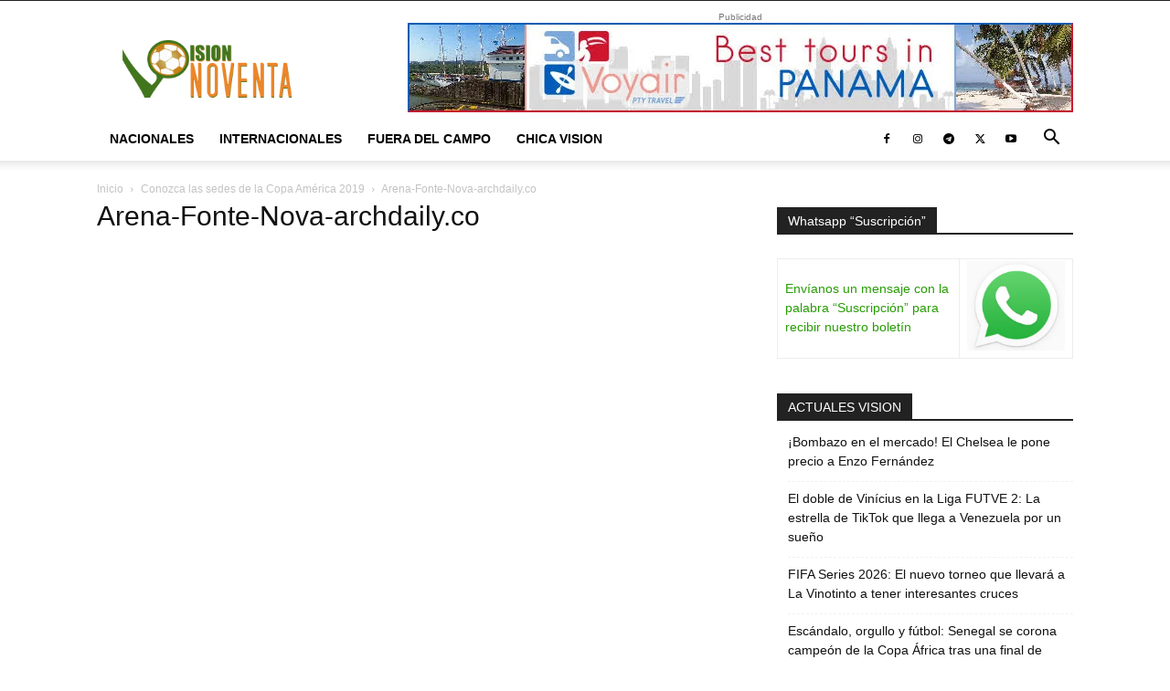

--- FILE ---
content_type: text/html; charset=UTF-8
request_url: https://visionnoventa.com/conozca-las-sedes-de-la-copa-america-2019/arena-fonte-nova-archdaily-co/
body_size: 29527
content:
<!doctype html >
<!--[if IE 8]>    <html class="ie8" lang="en"> <![endif]-->
<!--[if IE 9]>    <html class="ie9" lang="en"> <![endif]-->
<!--[if gt IE 8]><!--> <html lang="en-US"> <!--<![endif]-->
<head><meta charset="UTF-8" /><script>if(navigator.userAgent.match(/MSIE|Internet Explorer/i)||navigator.userAgent.match(/Trident\/7\..*?rv:11/i)){var href=document.location.href;if(!href.match(/[?&]nowprocket/)){if(href.indexOf("?")==-1){if(href.indexOf("#")==-1){document.location.href=href+"?nowprocket=1"}else{document.location.href=href.replace("#","?nowprocket=1#")}}else{if(href.indexOf("#")==-1){document.location.href=href+"&nowprocket=1"}else{document.location.href=href.replace("#","&nowprocket=1#")}}}}</script><script>class RocketLazyLoadScripts{constructor(){this.triggerEvents=["keydown","mousedown","mousemove","touchmove","touchstart","touchend","wheel"],this.userEventHandler=this._triggerListener.bind(this),this.touchStartHandler=this._onTouchStart.bind(this),this.touchMoveHandler=this._onTouchMove.bind(this),this.touchEndHandler=this._onTouchEnd.bind(this),this.clickHandler=this._onClick.bind(this),this.interceptedClicks=[],window.addEventListener("pageshow",(e=>{this.persisted=e.persisted})),window.addEventListener("DOMContentLoaded",(()=>{this._preconnect3rdParties()})),this.delayedScripts={normal:[],async:[],defer:[]},this.allJQueries=[]}_addUserInteractionListener(e){document.hidden?e._triggerListener():(this.triggerEvents.forEach((t=>window.addEventListener(t,e.userEventHandler,{passive:!0}))),window.addEventListener("touchstart",e.touchStartHandler,{passive:!0}),window.addEventListener("mousedown",e.touchStartHandler),document.addEventListener("visibilitychange",e.userEventHandler))}_removeUserInteractionListener(){this.triggerEvents.forEach((e=>window.removeEventListener(e,this.userEventHandler,{passive:!0}))),document.removeEventListener("visibilitychange",this.userEventHandler)}_onTouchStart(e){"HTML"!==e.target.tagName&&(window.addEventListener("touchend",this.touchEndHandler),window.addEventListener("mouseup",this.touchEndHandler),window.addEventListener("touchmove",this.touchMoveHandler,{passive:!0}),window.addEventListener("mousemove",this.touchMoveHandler),e.target.addEventListener("click",this.clickHandler),this._renameDOMAttribute(e.target,"onclick","rocket-onclick"))}_onTouchMove(e){window.removeEventListener("touchend",this.touchEndHandler),window.removeEventListener("mouseup",this.touchEndHandler),window.removeEventListener("touchmove",this.touchMoveHandler,{passive:!0}),window.removeEventListener("mousemove",this.touchMoveHandler),e.target.removeEventListener("click",this.clickHandler),this._renameDOMAttribute(e.target,"rocket-onclick","onclick")}_onTouchEnd(e){window.removeEventListener("touchend",this.touchEndHandler),window.removeEventListener("mouseup",this.touchEndHandler),window.removeEventListener("touchmove",this.touchMoveHandler,{passive:!0}),window.removeEventListener("mousemove",this.touchMoveHandler)}_onClick(e){e.target.removeEventListener("click",this.clickHandler),this._renameDOMAttribute(e.target,"rocket-onclick","onclick"),this.interceptedClicks.push(e),e.preventDefault(),e.stopPropagation(),e.stopImmediatePropagation()}_replayClicks(){window.removeEventListener("touchstart",this.touchStartHandler,{passive:!0}),window.removeEventListener("mousedown",this.touchStartHandler),this.interceptedClicks.forEach((e=>{e.target.dispatchEvent(new MouseEvent("click",{view:e.view,bubbles:!0,cancelable:!0}))}))}_renameDOMAttribute(e,t,n){e.hasAttribute&&e.hasAttribute(t)&&(event.target.setAttribute(n,event.target.getAttribute(t)),event.target.removeAttribute(t))}_triggerListener(){this._removeUserInteractionListener(this),"loading"===document.readyState?document.addEventListener("DOMContentLoaded",this._loadEverythingNow.bind(this)):this._loadEverythingNow()}_preconnect3rdParties(){let e=[];document.querySelectorAll("script[type=rocketlazyloadscript]").forEach((t=>{if(t.hasAttribute("src")){const n=new URL(t.src).origin;n!==location.origin&&e.push({src:n,crossOrigin:t.crossOrigin||"module"===t.getAttribute("data-rocket-type")})}})),e=[...new Map(e.map((e=>[JSON.stringify(e),e]))).values()],this._batchInjectResourceHints(e,"preconnect")}async _loadEverythingNow(){this.lastBreath=Date.now(),this._delayEventListeners(),this._delayJQueryReady(this),this._handleDocumentWrite(),this._registerAllDelayedScripts(),this._preloadAllScripts(),await this._loadScriptsFromList(this.delayedScripts.normal),await this._loadScriptsFromList(this.delayedScripts.defer),await this._loadScriptsFromList(this.delayedScripts.async);try{await this._triggerDOMContentLoaded(),await this._triggerWindowLoad()}catch(e){}window.dispatchEvent(new Event("rocket-allScriptsLoaded")),this._replayClicks()}_registerAllDelayedScripts(){document.querySelectorAll("script[type=rocketlazyloadscript]").forEach((e=>{e.hasAttribute("src")?e.hasAttribute("async")&&!1!==e.async?this.delayedScripts.async.push(e):e.hasAttribute("defer")&&!1!==e.defer||"module"===e.getAttribute("data-rocket-type")?this.delayedScripts.defer.push(e):this.delayedScripts.normal.push(e):this.delayedScripts.normal.push(e)}))}async _transformScript(e){return await this._littleBreath(),new Promise((t=>{const n=document.createElement("script");[...e.attributes].forEach((e=>{let t=e.nodeName;"type"!==t&&("data-rocket-type"===t&&(t="type"),n.setAttribute(t,e.nodeValue))})),e.hasAttribute("src")?(n.addEventListener("load",t),n.addEventListener("error",t)):(n.text=e.text,t());try{e.parentNode.replaceChild(n,e)}catch(e){t()}}))}async _loadScriptsFromList(e){const t=e.shift();return t?(await this._transformScript(t),this._loadScriptsFromList(e)):Promise.resolve()}_preloadAllScripts(){this._batchInjectResourceHints([...this.delayedScripts.normal,...this.delayedScripts.defer,...this.delayedScripts.async],"preload")}_batchInjectResourceHints(e,t){var n=document.createDocumentFragment();e.forEach((e=>{if(e.src){const i=document.createElement("link");i.href=e.src,i.rel=t,"preconnect"!==t&&(i.as="script"),e.getAttribute&&"module"===e.getAttribute("data-rocket-type")&&(i.crossOrigin=!0),e.crossOrigin&&(i.crossOrigin=e.crossOrigin),n.appendChild(i)}})),document.head.appendChild(n)}_delayEventListeners(){let e={};function t(t,n){!function(t){function n(n){return e[t].eventsToRewrite.indexOf(n)>=0?"rocket-"+n:n}e[t]||(e[t]={originalFunctions:{add:t.addEventListener,remove:t.removeEventListener},eventsToRewrite:[]},t.addEventListener=function(){arguments[0]=n(arguments[0]),e[t].originalFunctions.add.apply(t,arguments)},t.removeEventListener=function(){arguments[0]=n(arguments[0]),e[t].originalFunctions.remove.apply(t,arguments)})}(t),e[t].eventsToRewrite.push(n)}function n(e,t){let n=e[t];Object.defineProperty(e,t,{get:()=>n||function(){},set(i){e["rocket"+t]=n=i}})}t(document,"DOMContentLoaded"),t(window,"DOMContentLoaded"),t(window,"load"),t(window,"pageshow"),t(document,"readystatechange"),n(document,"onreadystatechange"),n(window,"onload"),n(window,"onpageshow")}_delayJQueryReady(e){let t=window.jQuery;Object.defineProperty(window,"jQuery",{get:()=>t,set(n){if(n&&n.fn&&!e.allJQueries.includes(n)){n.fn.ready=n.fn.init.prototype.ready=function(t){e.domReadyFired?t.bind(document)(n):document.addEventListener("rocket-DOMContentLoaded",(()=>t.bind(document)(n)))};const t=n.fn.on;n.fn.on=n.fn.init.prototype.on=function(){if(this[0]===window){function e(e){return e.split(" ").map((e=>"load"===e||0===e.indexOf("load.")?"rocket-jquery-load":e)).join(" ")}"string"==typeof arguments[0]||arguments[0]instanceof String?arguments[0]=e(arguments[0]):"object"==typeof arguments[0]&&Object.keys(arguments[0]).forEach((t=>{delete Object.assign(arguments[0],{[e(t)]:arguments[0][t]})[t]}))}return t.apply(this,arguments),this},e.allJQueries.push(n)}t=n}})}async _triggerDOMContentLoaded(){this.domReadyFired=!0,await this._littleBreath(),document.dispatchEvent(new Event("rocket-DOMContentLoaded")),await this._littleBreath(),window.dispatchEvent(new Event("rocket-DOMContentLoaded")),await this._littleBreath(),document.dispatchEvent(new Event("rocket-readystatechange")),await this._littleBreath(),document.rocketonreadystatechange&&document.rocketonreadystatechange()}async _triggerWindowLoad(){await this._littleBreath(),window.dispatchEvent(new Event("rocket-load")),await this._littleBreath(),window.rocketonload&&window.rocketonload(),await this._littleBreath(),this.allJQueries.forEach((e=>e(window).trigger("rocket-jquery-load"))),await this._littleBreath();const e=new Event("rocket-pageshow");e.persisted=this.persisted,window.dispatchEvent(e),await this._littleBreath(),window.rocketonpageshow&&window.rocketonpageshow({persisted:this.persisted})}_handleDocumentWrite(){const e=new Map;document.write=document.writeln=function(t){const n=document.currentScript,i=document.createRange(),r=n.parentElement;let o=e.get(n);void 0===o&&(o=n.nextSibling,e.set(n,o));const s=document.createDocumentFragment();i.setStart(s,0),s.appendChild(i.createContextualFragment(t)),r.insertBefore(s,o)}}async _littleBreath(){Date.now()-this.lastBreath>45&&(await this._requestAnimFrame(),this.lastBreath=Date.now())}async _requestAnimFrame(){return document.hidden?new Promise((e=>setTimeout(e))):new Promise((e=>requestAnimationFrame(e)))}static run(){const e=new RocketLazyLoadScripts;e._addUserInteractionListener(e)}}RocketLazyLoadScripts.run();</script>
    <title>Arena-Fonte-Nova-archdaily.co - visionnoventa.com</title>
    
    <meta name="viewport" content="width=device-width, initial-scale=1.0">
    <link rel="pingback" href="https://visionnoventa.com/xmlrpc.php" />
    <meta name='robots' content='index, follow, max-image-preview:large, max-snippet:-1, max-video-preview:-1' />
	<style>img:is([sizes="auto" i], [sizes^="auto," i]) { contain-intrinsic-size: 3000px 1500px }</style>
	<link rel="icon" type="image/png" href="https://visionnoventa.com/wp-content/uploads/2024/09/LOGO-VN.png">
	<!-- This site is optimized with the Yoast SEO plugin v26.7 - https://yoast.com/wordpress/plugins/seo/ -->
	<link rel="canonical" href="https://visionnoventa.com/conozca-las-sedes-de-la-copa-america-2019/arena-fonte-nova-archdaily-co/" />
	<meta property="og:locale" content="en_US" />
	<meta property="og:type" content="article" />
	<meta property="og:title" content="Arena-Fonte-Nova-archdaily.co - visionnoventa.com" />
	<meta property="og:url" content="https://visionnoventa.com/conozca-las-sedes-de-la-copa-america-2019/arena-fonte-nova-archdaily-co/" />
	<meta property="og:site_name" content="visionnoventa.com" />
	<meta property="article:publisher" content="https://www.facebook.com/visionnoventa" />
	<meta property="article:modified_time" content="2019-01-24T15:01:38+00:00" />
	<meta property="og:image" content="https://visionnoventa.com/conozca-las-sedes-de-la-copa-america-2019/arena-fonte-nova-archdaily-co" />
	<meta property="og:image:width" content="980" />
	<meta property="og:image:height" content="612" />
	<meta property="og:image:type" content="image/jpeg" />
	<meta name="twitter:card" content="summary_large_image" />
	<meta name="twitter:site" content="@visionnoventa" />
	<script type="application/ld+json" class="yoast-schema-graph">{"@context":"https://schema.org","@graph":[{"@type":"WebPage","@id":"https://visionnoventa.com/conozca-las-sedes-de-la-copa-america-2019/arena-fonte-nova-archdaily-co/","url":"https://visionnoventa.com/conozca-las-sedes-de-la-copa-america-2019/arena-fonte-nova-archdaily-co/","name":"Arena-Fonte-Nova-archdaily.co - visionnoventa.com","isPartOf":{"@id":"https://visionnoventa.com/#website"},"primaryImageOfPage":{"@id":"https://visionnoventa.com/conozca-las-sedes-de-la-copa-america-2019/arena-fonte-nova-archdaily-co/#primaryimage"},"image":{"@id":"https://visionnoventa.com/conozca-las-sedes-de-la-copa-america-2019/arena-fonte-nova-archdaily-co/#primaryimage"},"thumbnailUrl":"https://visionnoventa.com/wp-content/uploads/2019/01/Arena-Fonte-Nova-archdaily.co_.jpg","datePublished":"2019-01-24T14:37:33+00:00","dateModified":"2019-01-24T15:01:38+00:00","breadcrumb":{"@id":"https://visionnoventa.com/conozca-las-sedes-de-la-copa-america-2019/arena-fonte-nova-archdaily-co/#breadcrumb"},"inLanguage":"en-US","potentialAction":[{"@type":"ReadAction","target":["https://visionnoventa.com/conozca-las-sedes-de-la-copa-america-2019/arena-fonte-nova-archdaily-co/"]}]},{"@type":"ImageObject","inLanguage":"en-US","@id":"https://visionnoventa.com/conozca-las-sedes-de-la-copa-america-2019/arena-fonte-nova-archdaily-co/#primaryimage","url":"https://visionnoventa.com/wp-content/uploads/2019/01/Arena-Fonte-Nova-archdaily.co_.jpg","contentUrl":"https://visionnoventa.com/wp-content/uploads/2019/01/Arena-Fonte-Nova-archdaily.co_.jpg","width":980,"height":612},{"@type":"BreadcrumbList","@id":"https://visionnoventa.com/conozca-las-sedes-de-la-copa-america-2019/arena-fonte-nova-archdaily-co/#breadcrumb","itemListElement":[{"@type":"ListItem","position":1,"name":"Portada","item":"https://visionnoventa.com/"},{"@type":"ListItem","position":2,"name":"Conozca las sedes de la Copa América 2019","item":"https://visionnoventa.com/conozca-las-sedes-de-la-copa-america-2019/"},{"@type":"ListItem","position":3,"name":"Arena-Fonte-Nova-archdaily.co"}]},{"@type":"WebSite","@id":"https://visionnoventa.com/#website","url":"https://visionnoventa.com/","name":"visionnoventa.com","description":"","publisher":{"@id":"https://visionnoventa.com/#organization"},"potentialAction":[{"@type":"SearchAction","target":{"@type":"EntryPoint","urlTemplate":"https://visionnoventa.com/?s={search_term_string}"},"query-input":{"@type":"PropertyValueSpecification","valueRequired":true,"valueName":"search_term_string"}}],"inLanguage":"en-US"},{"@type":"Organization","@id":"https://visionnoventa.com/#organization","name":"INVERSION VISIONNOVENTA","url":"https://visionnoventa.com/","logo":{"@type":"ImageObject","inLanguage":"en-US","@id":"https://visionnoventa.com/#/schema/logo/image/","url":"https://visionnoventa.com/wp-content/uploads/2018/12/VNlogop.jpg","contentUrl":"https://visionnoventa.com/wp-content/uploads/2018/12/VNlogop.jpg","width":134,"height":114,"caption":"INVERSION VISIONNOVENTA"},"image":{"@id":"https://visionnoventa.com/#/schema/logo/image/"},"sameAs":["https://www.facebook.com/visionnoventa","https://x.com/visionnoventa","https://www.instagram.com/visionnoventa/","http://www.youtube.com/user/Visionnoventa"]}]}</script>
	<!-- / Yoast SEO plugin. -->



<link rel="alternate" type="application/rss+xml" title="visionnoventa.com &raquo; Feed" href="https://visionnoventa.com/feed/" />
<link rel="alternate" type="application/rss+xml" title="visionnoventa.com &raquo; Comments Feed" href="https://visionnoventa.com/comments/feed/" />
<link rel="alternate" type="application/rss+xml" title="visionnoventa.com &raquo; Arena-Fonte-Nova-archdaily.co Comments Feed" href="https://visionnoventa.com/conozca-las-sedes-de-la-copa-america-2019/arena-fonte-nova-archdaily-co/feed/" />
<style id='classic-theme-styles-inline-css' type='text/css'>
/*! This file is auto-generated */
.wp-block-button__link{color:#fff;background-color:#32373c;border-radius:9999px;box-shadow:none;text-decoration:none;padding:calc(.667em + 2px) calc(1.333em + 2px);font-size:1.125em}.wp-block-file__button{background:#32373c;color:#fff;text-decoration:none}
</style>
<style id='global-styles-inline-css' type='text/css'>
:root{--wp--preset--aspect-ratio--square: 1;--wp--preset--aspect-ratio--4-3: 4/3;--wp--preset--aspect-ratio--3-4: 3/4;--wp--preset--aspect-ratio--3-2: 3/2;--wp--preset--aspect-ratio--2-3: 2/3;--wp--preset--aspect-ratio--16-9: 16/9;--wp--preset--aspect-ratio--9-16: 9/16;--wp--preset--color--black: #000000;--wp--preset--color--cyan-bluish-gray: #abb8c3;--wp--preset--color--white: #ffffff;--wp--preset--color--pale-pink: #f78da7;--wp--preset--color--vivid-red: #cf2e2e;--wp--preset--color--luminous-vivid-orange: #ff6900;--wp--preset--color--luminous-vivid-amber: #fcb900;--wp--preset--color--light-green-cyan: #7bdcb5;--wp--preset--color--vivid-green-cyan: #00d084;--wp--preset--color--pale-cyan-blue: #8ed1fc;--wp--preset--color--vivid-cyan-blue: #0693e3;--wp--preset--color--vivid-purple: #9b51e0;--wp--preset--gradient--vivid-cyan-blue-to-vivid-purple: linear-gradient(135deg,rgba(6,147,227,1) 0%,rgb(155,81,224) 100%);--wp--preset--gradient--light-green-cyan-to-vivid-green-cyan: linear-gradient(135deg,rgb(122,220,180) 0%,rgb(0,208,130) 100%);--wp--preset--gradient--luminous-vivid-amber-to-luminous-vivid-orange: linear-gradient(135deg,rgba(252,185,0,1) 0%,rgba(255,105,0,1) 100%);--wp--preset--gradient--luminous-vivid-orange-to-vivid-red: linear-gradient(135deg,rgba(255,105,0,1) 0%,rgb(207,46,46) 100%);--wp--preset--gradient--very-light-gray-to-cyan-bluish-gray: linear-gradient(135deg,rgb(238,238,238) 0%,rgb(169,184,195) 100%);--wp--preset--gradient--cool-to-warm-spectrum: linear-gradient(135deg,rgb(74,234,220) 0%,rgb(151,120,209) 20%,rgb(207,42,186) 40%,rgb(238,44,130) 60%,rgb(251,105,98) 80%,rgb(254,248,76) 100%);--wp--preset--gradient--blush-light-purple: linear-gradient(135deg,rgb(255,206,236) 0%,rgb(152,150,240) 100%);--wp--preset--gradient--blush-bordeaux: linear-gradient(135deg,rgb(254,205,165) 0%,rgb(254,45,45) 50%,rgb(107,0,62) 100%);--wp--preset--gradient--luminous-dusk: linear-gradient(135deg,rgb(255,203,112) 0%,rgb(199,81,192) 50%,rgb(65,88,208) 100%);--wp--preset--gradient--pale-ocean: linear-gradient(135deg,rgb(255,245,203) 0%,rgb(182,227,212) 50%,rgb(51,167,181) 100%);--wp--preset--gradient--electric-grass: linear-gradient(135deg,rgb(202,248,128) 0%,rgb(113,206,126) 100%);--wp--preset--gradient--midnight: linear-gradient(135deg,rgb(2,3,129) 0%,rgb(40,116,252) 100%);--wp--preset--font-size--small: 11px;--wp--preset--font-size--medium: 20px;--wp--preset--font-size--large: 32px;--wp--preset--font-size--x-large: 42px;--wp--preset--font-size--regular: 15px;--wp--preset--font-size--larger: 50px;--wp--preset--spacing--20: 0.44rem;--wp--preset--spacing--30: 0.67rem;--wp--preset--spacing--40: 1rem;--wp--preset--spacing--50: 1.5rem;--wp--preset--spacing--60: 2.25rem;--wp--preset--spacing--70: 3.38rem;--wp--preset--spacing--80: 5.06rem;--wp--preset--shadow--natural: 6px 6px 9px rgba(0, 0, 0, 0.2);--wp--preset--shadow--deep: 12px 12px 50px rgba(0, 0, 0, 0.4);--wp--preset--shadow--sharp: 6px 6px 0px rgba(0, 0, 0, 0.2);--wp--preset--shadow--outlined: 6px 6px 0px -3px rgba(255, 255, 255, 1), 6px 6px rgba(0, 0, 0, 1);--wp--preset--shadow--crisp: 6px 6px 0px rgba(0, 0, 0, 1);}:where(.is-layout-flex){gap: 0.5em;}:where(.is-layout-grid){gap: 0.5em;}body .is-layout-flex{display: flex;}.is-layout-flex{flex-wrap: wrap;align-items: center;}.is-layout-flex > :is(*, div){margin: 0;}body .is-layout-grid{display: grid;}.is-layout-grid > :is(*, div){margin: 0;}:where(.wp-block-columns.is-layout-flex){gap: 2em;}:where(.wp-block-columns.is-layout-grid){gap: 2em;}:where(.wp-block-post-template.is-layout-flex){gap: 1.25em;}:where(.wp-block-post-template.is-layout-grid){gap: 1.25em;}.has-black-color{color: var(--wp--preset--color--black) !important;}.has-cyan-bluish-gray-color{color: var(--wp--preset--color--cyan-bluish-gray) !important;}.has-white-color{color: var(--wp--preset--color--white) !important;}.has-pale-pink-color{color: var(--wp--preset--color--pale-pink) !important;}.has-vivid-red-color{color: var(--wp--preset--color--vivid-red) !important;}.has-luminous-vivid-orange-color{color: var(--wp--preset--color--luminous-vivid-orange) !important;}.has-luminous-vivid-amber-color{color: var(--wp--preset--color--luminous-vivid-amber) !important;}.has-light-green-cyan-color{color: var(--wp--preset--color--light-green-cyan) !important;}.has-vivid-green-cyan-color{color: var(--wp--preset--color--vivid-green-cyan) !important;}.has-pale-cyan-blue-color{color: var(--wp--preset--color--pale-cyan-blue) !important;}.has-vivid-cyan-blue-color{color: var(--wp--preset--color--vivid-cyan-blue) !important;}.has-vivid-purple-color{color: var(--wp--preset--color--vivid-purple) !important;}.has-black-background-color{background-color: var(--wp--preset--color--black) !important;}.has-cyan-bluish-gray-background-color{background-color: var(--wp--preset--color--cyan-bluish-gray) !important;}.has-white-background-color{background-color: var(--wp--preset--color--white) !important;}.has-pale-pink-background-color{background-color: var(--wp--preset--color--pale-pink) !important;}.has-vivid-red-background-color{background-color: var(--wp--preset--color--vivid-red) !important;}.has-luminous-vivid-orange-background-color{background-color: var(--wp--preset--color--luminous-vivid-orange) !important;}.has-luminous-vivid-amber-background-color{background-color: var(--wp--preset--color--luminous-vivid-amber) !important;}.has-light-green-cyan-background-color{background-color: var(--wp--preset--color--light-green-cyan) !important;}.has-vivid-green-cyan-background-color{background-color: var(--wp--preset--color--vivid-green-cyan) !important;}.has-pale-cyan-blue-background-color{background-color: var(--wp--preset--color--pale-cyan-blue) !important;}.has-vivid-cyan-blue-background-color{background-color: var(--wp--preset--color--vivid-cyan-blue) !important;}.has-vivid-purple-background-color{background-color: var(--wp--preset--color--vivid-purple) !important;}.has-black-border-color{border-color: var(--wp--preset--color--black) !important;}.has-cyan-bluish-gray-border-color{border-color: var(--wp--preset--color--cyan-bluish-gray) !important;}.has-white-border-color{border-color: var(--wp--preset--color--white) !important;}.has-pale-pink-border-color{border-color: var(--wp--preset--color--pale-pink) !important;}.has-vivid-red-border-color{border-color: var(--wp--preset--color--vivid-red) !important;}.has-luminous-vivid-orange-border-color{border-color: var(--wp--preset--color--luminous-vivid-orange) !important;}.has-luminous-vivid-amber-border-color{border-color: var(--wp--preset--color--luminous-vivid-amber) !important;}.has-light-green-cyan-border-color{border-color: var(--wp--preset--color--light-green-cyan) !important;}.has-vivid-green-cyan-border-color{border-color: var(--wp--preset--color--vivid-green-cyan) !important;}.has-pale-cyan-blue-border-color{border-color: var(--wp--preset--color--pale-cyan-blue) !important;}.has-vivid-cyan-blue-border-color{border-color: var(--wp--preset--color--vivid-cyan-blue) !important;}.has-vivid-purple-border-color{border-color: var(--wp--preset--color--vivid-purple) !important;}.has-vivid-cyan-blue-to-vivid-purple-gradient-background{background: var(--wp--preset--gradient--vivid-cyan-blue-to-vivid-purple) !important;}.has-light-green-cyan-to-vivid-green-cyan-gradient-background{background: var(--wp--preset--gradient--light-green-cyan-to-vivid-green-cyan) !important;}.has-luminous-vivid-amber-to-luminous-vivid-orange-gradient-background{background: var(--wp--preset--gradient--luminous-vivid-amber-to-luminous-vivid-orange) !important;}.has-luminous-vivid-orange-to-vivid-red-gradient-background{background: var(--wp--preset--gradient--luminous-vivid-orange-to-vivid-red) !important;}.has-very-light-gray-to-cyan-bluish-gray-gradient-background{background: var(--wp--preset--gradient--very-light-gray-to-cyan-bluish-gray) !important;}.has-cool-to-warm-spectrum-gradient-background{background: var(--wp--preset--gradient--cool-to-warm-spectrum) !important;}.has-blush-light-purple-gradient-background{background: var(--wp--preset--gradient--blush-light-purple) !important;}.has-blush-bordeaux-gradient-background{background: var(--wp--preset--gradient--blush-bordeaux) !important;}.has-luminous-dusk-gradient-background{background: var(--wp--preset--gradient--luminous-dusk) !important;}.has-pale-ocean-gradient-background{background: var(--wp--preset--gradient--pale-ocean) !important;}.has-electric-grass-gradient-background{background: var(--wp--preset--gradient--electric-grass) !important;}.has-midnight-gradient-background{background: var(--wp--preset--gradient--midnight) !important;}.has-small-font-size{font-size: var(--wp--preset--font-size--small) !important;}.has-medium-font-size{font-size: var(--wp--preset--font-size--medium) !important;}.has-large-font-size{font-size: var(--wp--preset--font-size--large) !important;}.has-x-large-font-size{font-size: var(--wp--preset--font-size--x-large) !important;}
:where(.wp-block-post-template.is-layout-flex){gap: 1.25em;}:where(.wp-block-post-template.is-layout-grid){gap: 1.25em;}
:where(.wp-block-columns.is-layout-flex){gap: 2em;}:where(.wp-block-columns.is-layout-grid){gap: 2em;}
:root :where(.wp-block-pullquote){font-size: 1.5em;line-height: 1.6;}
</style>
<link rel='stylesheet' id='cmplz-general-css' href='https://visionnoventa.com/wp-content/plugins/complianz-gdpr/assets/css/cookieblocker.min.css' type='text/css' media='all' />
<link data-minify="1" rel='stylesheet' id='td-plugin-multi-purpose-css' href='https://visionnoventa.com/wp-content/cache/min/1/wp-content/plugins/td-composer/td-multi-purpose/style.css?ver=1751638844' type='text/css' media='all' />
<link data-minify="1" rel='stylesheet' id='td-theme-css' href='https://visionnoventa.com/wp-content/cache/min/1/wp-content/themes/Newspaper/style.css?ver=1751638846' type='text/css' media='all' />
<style id='td-theme-inline-css' type='text/css'>@media (max-width:767px){.td-header-desktop-wrap{display:none}}@media (min-width:767px){.td-header-mobile-wrap{display:none}}</style>
<link data-minify="1" rel='stylesheet' id='td-legacy-framework-front-style-css' href='https://visionnoventa.com/wp-content/cache/min/1/wp-content/plugins/td-composer/legacy/Newspaper/assets/css/td_legacy_main.css?ver=1751638847' type='text/css' media='all' />
<link data-minify="1" rel='stylesheet' id='td-standard-pack-framework-front-style-css' href='https://visionnoventa.com/wp-content/cache/min/1/wp-content/plugins/td-standard-pack/Newspaper/assets/css/td_standard_pack_main.css?ver=1751638847' type='text/css' media='all' />
<link data-minify="1" rel='stylesheet' id='tdb_style_cloud_templates_front-css' href='https://visionnoventa.com/wp-content/cache/min/1/wp-content/plugins/td-cloud-library/assets/css/tdb_main.css?ver=1751638847' type='text/css' media='all' />
<script type="rocketlazyloadscript" data-rocket-type="text/javascript" async src="https://visionnoventa.com/wp-content/plugins/burst-statistics/assets/js/timeme/timeme.min.js" id="burst-timeme-js"></script>
<script type="rocketlazyloadscript" data-rocket-type="text/javascript" async src="https://visionnoventa.com/wp-content/uploads/burst/js/burst.min.js" id="burst-js"></script>
<script type="rocketlazyloadscript" data-rocket-type="text/javascript" src="https://visionnoventa.com/wp-content/plugins/google-analytics-for-wordpress/assets/js/frontend-gtag.min.js" id="monsterinsights-frontend-script-js" async="async" data-wp-strategy="async"></script>
<script data-cfasync="false" data-wpfc-render="false" type="text/javascript" id='monsterinsights-frontend-script-js-extra'>/* <![CDATA[ */
var monsterinsights_frontend = {"js_events_tracking":"true","download_extensions":"doc,pdf,ppt,zip,xls,docx,pptx,xlsx","inbound_paths":"[{\"path\":\"\\\/go\\\/\",\"label\":\"affiliate\"},{\"path\":\"\\\/recommend\\\/\",\"label\":\"affiliate\"}]","home_url":"https:\/\/visionnoventa.com","hash_tracking":"false","v4_id":"G-P6EC24CK8Y"};/* ]]> */
</script>
<script type="rocketlazyloadscript" data-rocket-type="text/javascript" src="https://visionnoventa.com/wp-includes/js/jquery/jquery.min.js" id="jquery-core-js" defer></script>
<script type="rocketlazyloadscript" data-rocket-type="text/javascript" src="https://visionnoventa.com/wp-includes/js/jquery/jquery-migrate.min.js" id="jquery-migrate-js" defer></script>
<link rel="https://api.w.org/" href="https://visionnoventa.com/wp-json/" /><link rel="alternate" title="JSON" type="application/json" href="https://visionnoventa.com/wp-json/wp/v2/media/163355" /><link rel="EditURI" type="application/rsd+xml" title="RSD" href="https://visionnoventa.com/xmlrpc.php?rsd" />
<link rel="alternate" title="oEmbed (JSON)" type="application/json+oembed" href="https://visionnoventa.com/wp-json/oembed/1.0/embed?url=https%3A%2F%2Fvisionnoventa.com%2Fconozca-las-sedes-de-la-copa-america-2019%2Farena-fonte-nova-archdaily-co%2F" />
<link rel="alternate" title="oEmbed (XML)" type="text/xml+oembed" href="https://visionnoventa.com/wp-json/oembed/1.0/embed?url=https%3A%2F%2Fvisionnoventa.com%2Fconozca-las-sedes-de-la-copa-america-2019%2Farena-fonte-nova-archdaily-co%2F&#038;format=xml" />
    <script type="rocketlazyloadscript">
        window.tdb_global_vars = {"wpRestUrl":"https:\/\/visionnoventa.com\/wp-json\/","permalinkStructure":"\/%postname%\/"};
        window.tdb_p_autoload_vars = {"isAjax":false,"isAdminBarShowing":false,"autoloadStatus":"off","origPostEditUrl":null};
    </script>
    
    <style id="tdb-global-colors">:root{--accent-color:#fff}</style>

    
	<noscript><style>.lazyload[data-src]{display:none !important;}</style></noscript><style>.lazyload{background-image:none !important;}.lazyload:before{background-image:none !important;}</style>
<!-- JS generated by theme -->

<script type="rocketlazyloadscript" data-rocket-type="text/javascript" id="td-generated-header-js">
    
    

	    var tdBlocksArray = []; //here we store all the items for the current page

	    // td_block class - each ajax block uses a object of this class for requests
	    function tdBlock() {
		    this.id = '';
		    this.block_type = 1; //block type id (1-234 etc)
		    this.atts = '';
		    this.td_column_number = '';
		    this.td_current_page = 1; //
		    this.post_count = 0; //from wp
		    this.found_posts = 0; //from wp
		    this.max_num_pages = 0; //from wp
		    this.td_filter_value = ''; //current live filter value
		    this.is_ajax_running = false;
		    this.td_user_action = ''; // load more or infinite loader (used by the animation)
		    this.header_color = '';
		    this.ajax_pagination_infinite_stop = ''; //show load more at page x
	    }

        // td_js_generator - mini detector
        ( function () {
            var htmlTag = document.getElementsByTagName("html")[0];

	        if ( navigator.userAgent.indexOf("MSIE 10.0") > -1 ) {
                htmlTag.className += ' ie10';
            }

            if ( !!navigator.userAgent.match(/Trident.*rv\:11\./) ) {
                htmlTag.className += ' ie11';
            }

	        if ( navigator.userAgent.indexOf("Edge") > -1 ) {
                htmlTag.className += ' ieEdge';
            }

            if ( /(iPad|iPhone|iPod)/g.test(navigator.userAgent) ) {
                htmlTag.className += ' td-md-is-ios';
            }

            var user_agent = navigator.userAgent.toLowerCase();
            if ( user_agent.indexOf("android") > -1 ) {
                htmlTag.className += ' td-md-is-android';
            }

            if ( -1 !== navigator.userAgent.indexOf('Mac OS X')  ) {
                htmlTag.className += ' td-md-is-os-x';
            }

            if ( /chrom(e|ium)/.test(navigator.userAgent.toLowerCase()) ) {
               htmlTag.className += ' td-md-is-chrome';
            }

            if ( -1 !== navigator.userAgent.indexOf('Firefox') ) {
                htmlTag.className += ' td-md-is-firefox';
            }

            if ( -1 !== navigator.userAgent.indexOf('Safari') && -1 === navigator.userAgent.indexOf('Chrome') ) {
                htmlTag.className += ' td-md-is-safari';
            }

            if( -1 !== navigator.userAgent.indexOf('IEMobile') ){
                htmlTag.className += ' td-md-is-iemobile';
            }

        })();

        var tdLocalCache = {};

        ( function () {
            "use strict";

            tdLocalCache = {
                data: {},
                remove: function (resource_id) {
                    delete tdLocalCache.data[resource_id];
                },
                exist: function (resource_id) {
                    return tdLocalCache.data.hasOwnProperty(resource_id) && tdLocalCache.data[resource_id] !== null;
                },
                get: function (resource_id) {
                    return tdLocalCache.data[resource_id];
                },
                set: function (resource_id, cachedData) {
                    tdLocalCache.remove(resource_id);
                    tdLocalCache.data[resource_id] = cachedData;
                }
            };
        })();

    
    
var td_viewport_interval_list=[{"limitBottom":767,"sidebarWidth":228},{"limitBottom":1018,"sidebarWidth":300},{"limitBottom":1140,"sidebarWidth":324}];
var td_animation_stack_effect="type1";
var tds_animation_stack=true;
var td_animation_stack_specific_selectors=".entry-thumb, img[class*=\"wp-image-\"], a.td-sml-link-to-image > img, .td-lazy-img";
var td_animation_stack_general_selectors=".td-animation-stack .entry-thumb, .post .entry-thumb, .post img[class*=\"wp-image-\"], .post a.td-sml-link-to-image > img, .td-animation-stack .td-lazy-img";
var tdc_is_installed="yes";
var td_ajax_url="https:\/\/visionnoventa.com\/wp-admin\/admin-ajax.php?td_theme_name=Newspaper&v=12.6.7";
var td_get_template_directory_uri="https:\/\/visionnoventa.com\/wp-content\/plugins\/td-composer\/legacy\/common";
var tds_snap_menu="";
var tds_logo_on_sticky="show_header_logo";
var tds_header_style="";
var td_please_wait="Por favor espera...";
var td_email_user_pass_incorrect="Usuario o contrase\u00f1a incorrecta!";
var td_email_user_incorrect="Correo electr\u00f3nico o nombre de usuario incorrecto!";
var td_email_incorrect="Email incorrecto!";
var td_user_incorrect="Username incorrect!";
var td_email_user_empty="Email or username empty!";
var td_pass_empty="Pass empty!";
var td_pass_pattern_incorrect="Invalid Pass Pattern!";
var td_retype_pass_incorrect="Retyped Pass incorrect!";
var tds_more_articles_on_post_enable="show";
var tds_more_articles_on_post_time_to_wait="";
var tds_more_articles_on_post_pages_distance_from_top=2;
var tds_captcha="";
var tds_theme_color_site_wide="#279d04";
var tds_smart_sidebar="enabled";
var tdThemeName="Newspaper";
var tdThemeNameWl="Newspaper";
var td_magnific_popup_translation_tPrev="Anterior (tecla de flecha izquierda)";
var td_magnific_popup_translation_tNext="Siguiente (tecla de flecha derecha)";
var td_magnific_popup_translation_tCounter="%curr% de %total%";
var td_magnific_popup_translation_ajax_tError="El contenido de %url% no pudo cargarse.";
var td_magnific_popup_translation_image_tError="La imagen #%curr% no pudo cargarse.";
var tdBlockNonce="075944a365";
var tdMobileMenu="enabled";
var tdMobileSearch="enabled";
var tdDateNamesI18n={"month_names":["January","February","March","April","May","June","July","August","September","October","November","December"],"month_names_short":["Jan","Feb","Mar","Apr","May","Jun","Jul","Aug","Sep","Oct","Nov","Dec"],"day_names":["Sunday","Monday","Tuesday","Wednesday","Thursday","Friday","Saturday"],"day_names_short":["Sun","Mon","Tue","Wed","Thu","Fri","Sat"]};
var tdb_modal_confirm="Save";
var tdb_modal_cancel="Cancel";
var tdb_modal_confirm_alt="Yes";
var tdb_modal_cancel_alt="No";
var td_deploy_mode="deploy";
var td_ad_background_click_link="";
var td_ad_background_click_target="";
</script>


<!-- Header style compiled by theme -->

<style>:root{--td_excl_label:'EXCLUSIVO';--td_theme_color:#279d04;--td_slider_text:rgba(39,157,4,0.7)}.td-header-style-12 .td-header-menu-wrap-full,.td-header-style-12 .td-affix,.td-grid-style-1.td-hover-1 .td-big-grid-post:hover .td-post-category,.td-grid-style-5.td-hover-1 .td-big-grid-post:hover .td-post-category,.td_category_template_3 .td-current-sub-category,.td_category_template_8 .td-category-header .td-category a.td-current-sub-category,.td_category_template_4 .td-category-siblings .td-category a:hover,.td_block_big_grid_9.td-grid-style-1 .td-post-category,.td_block_big_grid_9.td-grid-style-5 .td-post-category,.td-grid-style-6.td-hover-1 .td-module-thumb:after,.tdm-menu-active-style5 .td-header-menu-wrap .sf-menu>.current-menu-item>a,.tdm-menu-active-style5 .td-header-menu-wrap .sf-menu>.current-menu-ancestor>a,.tdm-menu-active-style5 .td-header-menu-wrap .sf-menu>.current-category-ancestor>a,.tdm-menu-active-style5 .td-header-menu-wrap .sf-menu>li>a:hover,.tdm-menu-active-style5 .td-header-menu-wrap .sf-menu>.sfHover>a{background-color:#279d04}.td_mega_menu_sub_cats .cur-sub-cat,.td-mega-span h3 a:hover,.td_mod_mega_menu:hover .entry-title a,.header-search-wrap .result-msg a:hover,.td-header-top-menu .td-drop-down-search .td_module_wrap:hover .entry-title a,.td-header-top-menu .td-icon-search:hover,.td-header-wrap .result-msg a:hover,.top-header-menu li a:hover,.top-header-menu .current-menu-item>a,.top-header-menu .current-menu-ancestor>a,.top-header-menu .current-category-ancestor>a,.td-social-icon-wrap>a:hover,.td-header-sp-top-widget .td-social-icon-wrap a:hover,.td_mod_related_posts:hover h3>a,.td-post-template-11 .td-related-title .td-related-left:hover,.td-post-template-11 .td-related-title .td-related-right:hover,.td-post-template-11 .td-related-title .td-cur-simple-item,.td-post-template-11 .td_block_related_posts .td-next-prev-wrap a:hover,.td-category-header .td-pulldown-category-filter-link:hover,.td-category-siblings .td-subcat-dropdown a:hover,.td-category-siblings .td-subcat-dropdown a.td-current-sub-category,.footer-text-wrap .footer-email-wrap a,.footer-social-wrap a:hover,.td_module_17 .td-read-more a:hover,.td_module_18 .td-read-more a:hover,.td_module_19 .td-post-author-name a:hover,.td-pulldown-syle-2 .td-subcat-dropdown:hover .td-subcat-more span,.td-pulldown-syle-2 .td-subcat-dropdown:hover .td-subcat-more i,.td-pulldown-syle-3 .td-subcat-dropdown:hover .td-subcat-more span,.td-pulldown-syle-3 .td-subcat-dropdown:hover .td-subcat-more i,.tdm-menu-active-style3 .tdm-header.td-header-wrap .sf-menu>.current-category-ancestor>a,.tdm-menu-active-style3 .tdm-header.td-header-wrap .sf-menu>.current-menu-ancestor>a,.tdm-menu-active-style3 .tdm-header.td-header-wrap .sf-menu>.current-menu-item>a,.tdm-menu-active-style3 .tdm-header.td-header-wrap .sf-menu>.sfHover>a,.tdm-menu-active-style3 .tdm-header.td-header-wrap .sf-menu>li>a:hover{color:#279d04}.td-mega-menu-page .wpb_content_element ul li a:hover,.td-theme-wrap .td-aj-search-results .td_module_wrap:hover .entry-title a,.td-theme-wrap .header-search-wrap .result-msg a:hover{color:#279d04!important}.td_category_template_8 .td-category-header .td-category a.td-current-sub-category,.td_category_template_4 .td-category-siblings .td-category a:hover,.tdm-menu-active-style4 .tdm-header .sf-menu>.current-menu-item>a,.tdm-menu-active-style4 .tdm-header .sf-menu>.current-menu-ancestor>a,.tdm-menu-active-style4 .tdm-header .sf-menu>.current-category-ancestor>a,.tdm-menu-active-style4 .tdm-header .sf-menu>li>a:hover,.tdm-menu-active-style4 .tdm-header .sf-menu>.sfHover>a{border-color:#279d04}:root{--td_excl_label:'EXCLUSIVO';--td_theme_color:#279d04;--td_slider_text:rgba(39,157,4,0.7)}.td-header-style-12 .td-header-menu-wrap-full,.td-header-style-12 .td-affix,.td-grid-style-1.td-hover-1 .td-big-grid-post:hover .td-post-category,.td-grid-style-5.td-hover-1 .td-big-grid-post:hover .td-post-category,.td_category_template_3 .td-current-sub-category,.td_category_template_8 .td-category-header .td-category a.td-current-sub-category,.td_category_template_4 .td-category-siblings .td-category a:hover,.td_block_big_grid_9.td-grid-style-1 .td-post-category,.td_block_big_grid_9.td-grid-style-5 .td-post-category,.td-grid-style-6.td-hover-1 .td-module-thumb:after,.tdm-menu-active-style5 .td-header-menu-wrap .sf-menu>.current-menu-item>a,.tdm-menu-active-style5 .td-header-menu-wrap .sf-menu>.current-menu-ancestor>a,.tdm-menu-active-style5 .td-header-menu-wrap .sf-menu>.current-category-ancestor>a,.tdm-menu-active-style5 .td-header-menu-wrap .sf-menu>li>a:hover,.tdm-menu-active-style5 .td-header-menu-wrap .sf-menu>.sfHover>a{background-color:#279d04}.td_mega_menu_sub_cats .cur-sub-cat,.td-mega-span h3 a:hover,.td_mod_mega_menu:hover .entry-title a,.header-search-wrap .result-msg a:hover,.td-header-top-menu .td-drop-down-search .td_module_wrap:hover .entry-title a,.td-header-top-menu .td-icon-search:hover,.td-header-wrap .result-msg a:hover,.top-header-menu li a:hover,.top-header-menu .current-menu-item>a,.top-header-menu .current-menu-ancestor>a,.top-header-menu .current-category-ancestor>a,.td-social-icon-wrap>a:hover,.td-header-sp-top-widget .td-social-icon-wrap a:hover,.td_mod_related_posts:hover h3>a,.td-post-template-11 .td-related-title .td-related-left:hover,.td-post-template-11 .td-related-title .td-related-right:hover,.td-post-template-11 .td-related-title .td-cur-simple-item,.td-post-template-11 .td_block_related_posts .td-next-prev-wrap a:hover,.td-category-header .td-pulldown-category-filter-link:hover,.td-category-siblings .td-subcat-dropdown a:hover,.td-category-siblings .td-subcat-dropdown a.td-current-sub-category,.footer-text-wrap .footer-email-wrap a,.footer-social-wrap a:hover,.td_module_17 .td-read-more a:hover,.td_module_18 .td-read-more a:hover,.td_module_19 .td-post-author-name a:hover,.td-pulldown-syle-2 .td-subcat-dropdown:hover .td-subcat-more span,.td-pulldown-syle-2 .td-subcat-dropdown:hover .td-subcat-more i,.td-pulldown-syle-3 .td-subcat-dropdown:hover .td-subcat-more span,.td-pulldown-syle-3 .td-subcat-dropdown:hover .td-subcat-more i,.tdm-menu-active-style3 .tdm-header.td-header-wrap .sf-menu>.current-category-ancestor>a,.tdm-menu-active-style3 .tdm-header.td-header-wrap .sf-menu>.current-menu-ancestor>a,.tdm-menu-active-style3 .tdm-header.td-header-wrap .sf-menu>.current-menu-item>a,.tdm-menu-active-style3 .tdm-header.td-header-wrap .sf-menu>.sfHover>a,.tdm-menu-active-style3 .tdm-header.td-header-wrap .sf-menu>li>a:hover{color:#279d04}.td-mega-menu-page .wpb_content_element ul li a:hover,.td-theme-wrap .td-aj-search-results .td_module_wrap:hover .entry-title a,.td-theme-wrap .header-search-wrap .result-msg a:hover{color:#279d04!important}.td_category_template_8 .td-category-header .td-category a.td-current-sub-category,.td_category_template_4 .td-category-siblings .td-category a:hover,.tdm-menu-active-style4 .tdm-header .sf-menu>.current-menu-item>a,.tdm-menu-active-style4 .tdm-header .sf-menu>.current-menu-ancestor>a,.tdm-menu-active-style4 .tdm-header .sf-menu>.current-category-ancestor>a,.tdm-menu-active-style4 .tdm-header .sf-menu>li>a:hover,.tdm-menu-active-style4 .tdm-header .sf-menu>.sfHover>a{border-color:#279d04}</style>

<script type="text/plain" data-service="google-analytics" data-category="statistics">
  (function(i,s,o,g,r,a,m){i['GoogleAnalyticsObject']=r;i[r]=i[r]||function(){
  (i[r].q=i[r].q||[]).push(arguments)},i[r].l=1*new Date();a=s.createElement(o),
  m=s.getElementsByTagName(o)[0];a.async=1;a.src=g;m.parentNode.insertBefore(a,m)
  })(window,document,'script','https://www.google-analytics.com/analytics.js','ga');

  ga('create', 'UA-36748515-1', 'auto');
  ga('send', 'pageview');

</script>

<script type="rocketlazyloadscript" async src="//pagead2.googlesyndication.com/pagead/js/adsbygoogle.js"></script>
<script type="rocketlazyloadscript">
  (adsbygoogle = window.adsbygoogle || []).push({
    google_ad_client: "ca-pub-4697373241469685",
    enable_page_level_ads: true
  });
</script>


<script type="application/ld+json">
    {
        "@context": "https://schema.org",
        "@type": "BreadcrumbList",
        "itemListElement": [
            {
                "@type": "ListItem",
                "position": 1,
                "item": {
                    "@type": "WebSite",
                    "@id": "https://visionnoventa.com/",
                    "name": "Inicio"
                }
            },
            {
                "@type": "ListItem",
                "position": 2,
                    "item": {
                    "@type": "WebPage",
                    "@id": "https://visionnoventa.com/conozca-las-sedes-de-la-copa-america-2019/",
                    "name": "Conozca las sedes de la Copa América 2019"
                }
            }
            ,{
                "@type": "ListItem",
                "position": 3,
                    "item": {
                    "@type": "WebPage",
                    "@id": "",
                    "name": "Arena-Fonte-Nova-archdaily.co"                                
                }
            }    
        ]
    }
</script>
<link rel="icon" href="https://visionnoventa.com/wp-content/uploads/2024/04/cropped-VISIONNOVENTA-LOGO-fondo-blanco-32x32.png" sizes="32x32" />
<link rel="icon" href="https://visionnoventa.com/wp-content/uploads/2024/04/cropped-VISIONNOVENTA-LOGO-fondo-blanco-192x192.png" sizes="192x192" />
<link rel="apple-touch-icon" href="https://visionnoventa.com/wp-content/uploads/2024/04/cropped-VISIONNOVENTA-LOGO-fondo-blanco-180x180.png" />
<meta name="msapplication-TileImage" content="https://visionnoventa.com/wp-content/uploads/2024/04/cropped-VISIONNOVENTA-LOGO-fondo-blanco-270x270.png" />
		<style type="text/css" id="wp-custom-css">
			.mobile-theme.category div.entry-thumbnail {         display: none; }		</style>
		
<!-- Button style compiled by theme -->

<style>.tdm-btn-style1{background-color:#279d04}.tdm-btn-style2:before{border-color:#279d04}.tdm-btn-style2{color:#279d04}.tdm-btn-style3{-webkit-box-shadow:0 2px 16px #279d04;-moz-box-shadow:0 2px 16px #279d04;box-shadow:0 2px 16px #279d04}.tdm-btn-style3:hover{-webkit-box-shadow:0 4px 26px #279d04;-moz-box-shadow:0 4px 26px #279d04;box-shadow:0 4px 26px #279d04}</style>

	<style id="tdw-css-placeholder">.mobile-theme.category div.entry-thumbnail{display:none}</style></head>

<body data-rsssl=1 data-cmplz=1 class="attachment attachment-template-default single single-attachment postid-163355 attachmentid-163355 attachment-jpeg td-standard-pack arena-fonte-nova-archdaily-co global-block-template-1 single_template_5 td-animation-stack-type1 td-full-layout" itemscope="itemscope" itemtype="https://schema.org/WebPage" data-burst_id="163355" data-burst_type="attachment">

<div class="td-scroll-up" data-style="style1"><i class="td-icon-menu-up"></i></div>
    <div class="td-menu-background" style="visibility:hidden"></div>
<div id="td-mobile-nav" style="visibility:hidden">
    <div class="td-mobile-container">
        <!-- mobile menu top section -->
        <div class="td-menu-socials-wrap">
            <!-- socials -->
            <div class="td-menu-socials">
                
        <span class="td-social-icon-wrap">
            <a target="_blank" href="https://www.facebook.com/visionnoventa" title="Facebook">
                <i class="td-icon-font td-icon-facebook"></i>
                <span style="display: none">Facebook</span>
            </a>
        </span>
        <span class="td-social-icon-wrap">
            <a target="_blank" href="https://www.instagram.com/visionnoventa/" title="Instagram">
                <i class="td-icon-font td-icon-instagram"></i>
                <span style="display: none">Instagram</span>
            </a>
        </span>
        <span class="td-social-icon-wrap">
            <a target="_blank" href="https://t.me/visionnoventa_net" title="Telegram">
                <i class="td-icon-font td-icon-telegram"></i>
                <span style="display: none">Telegram</span>
            </a>
        </span>
        <span class="td-social-icon-wrap">
            <a target="_blank" href="https://twitter.com/visionnoventa" title="Twitter">
                <i class="td-icon-font td-icon-twitter"></i>
                <span style="display: none">Twitter</span>
            </a>
        </span>
        <span class="td-social-icon-wrap">
            <a target="_blank" href="https://www.youtube.com/visionnoventa" title="Youtube">
                <i class="td-icon-font td-icon-youtube"></i>
                <span style="display: none">Youtube</span>
            </a>
        </span>            </div>
            <!-- close button -->
            <div class="td-mobile-close">
                <span><i class="td-icon-close-mobile"></i></span>
            </div>
        </div>

        <!-- login section -->
        
        <!-- menu section -->
        <div class="td-mobile-content">
            <div class="menu-contenido-container"><ul id="menu-contenido" class="td-mobile-main-menu"><li id="menu-item-313069" class="menu-item menu-item-type-taxonomy menu-item-object-category menu-item-has-children menu-item-first menu-item-313069"><a href="https://visionnoventa.com/nacionales/">Nacionales<i class="td-icon-menu-right td-element-after"></i></a>
<ul class="sub-menu">
	<li id="menu-item-313063" class="menu-item menu-item-type-taxonomy menu-item-object-category menu-item-313063"><a href="https://visionnoventa.com/nacionales/">Nacionales</a></li>
	<li id="menu-item-313053" class="menu-item menu-item-type-taxonomy menu-item-object-category menu-item-313053"><a href="https://visionnoventa.com/copa-venezuela/">Copa Venezuela</a></li>
	<li id="menu-item-313093" class="menu-item menu-item-type-taxonomy menu-item-object-category menu-item-313093"><a href="https://visionnoventa.com/venezolanos-en-el-exterior/">Venezolanos En El Exterior</a></li>
	<li id="menu-item-313068" class="menu-item menu-item-type-taxonomy menu-item-object-category menu-item-313068"><a href="https://visionnoventa.com/vinotinto/">Vinotinto</a></li>
</ul>
</li>
<li id="menu-item-313057" class="menu-item menu-item-type-taxonomy menu-item-object-category menu-item-has-children menu-item-313057"><a href="https://visionnoventa.com/internacionales/">Internacionales<i class="td-icon-menu-right td-element-after"></i></a>
<ul class="sub-menu">
	<li id="menu-item-313049" class="menu-item menu-item-type-taxonomy menu-item-object-category menu-item-313049"><a href="https://visionnoventa.com/concacaf-champions-cup/">Concacaf Champions Cup</a></li>
	<li id="menu-item-313050" class="menu-item menu-item-type-taxonomy menu-item-object-category menu-item-313050"><a href="https://visionnoventa.com/copa-america-2024/">Copa América 2024</a></li>
	<li id="menu-item-313051" class="menu-item menu-item-type-taxonomy menu-item-object-category menu-item-313051"><a href="https://visionnoventa.com/copa-libertadores/">Copa Libertadores</a></li>
	<li id="menu-item-313052" class="menu-item menu-item-type-taxonomy menu-item-object-category menu-item-313052"><a href="https://visionnoventa.com/copa-sudamericana/">Copa Sudamericana</a></li>
	<li id="menu-item-313054" class="menu-item menu-item-type-taxonomy menu-item-object-category menu-item-313054"><a href="https://visionnoventa.com/curiosidades/">Curiosidades</a></li>
	<li id="menu-item-313055" class="menu-item menu-item-type-taxonomy menu-item-object-category menu-item-313055"><a href="https://visionnoventa.com/eurocopa-2024/">Eurocopa 2024</a></li>
	<li id="menu-item-313070" class="menu-item menu-item-type-taxonomy menu-item-object-category menu-item-313070"><a href="https://visionnoventa.com/internacionales/">Internacionales</a></li>
	<li id="menu-item-313065" class="menu-item menu-item-type-taxonomy menu-item-object-category menu-item-313065"><a href="https://visionnoventa.com/uefa-champions-league/">UEFA Champions League</a></li>
	<li id="menu-item-313058" class="menu-item menu-item-type-taxonomy menu-item-object-category menu-item-313058"><a href="https://visionnoventa.com/internacionales/uefa-nations-league/">UEFA Nations League</a></li>
	<li id="menu-item-313066" class="menu-item menu-item-type-taxonomy menu-item-object-category menu-item-313066"><a href="https://visionnoventa.com/uefa-europa-conference-league/">UEFA Europa Conference League</a></li>
	<li id="menu-item-313067" class="menu-item menu-item-type-taxonomy menu-item-object-category menu-item-313067"><a href="https://visionnoventa.com/uefa-europa-league/">UEFA Europa League</a></li>
	<li id="menu-item-313060" class="menu-item menu-item-type-taxonomy menu-item-object-category menu-item-313060"><a href="https://visionnoventa.com/mercado-de-fichajes/">Mercado de Fichajes</a></li>
	<li id="menu-item-313072" class="menu-item menu-item-type-custom menu-item-object-custom menu-item-313072"><a href="https://visionnoventa.com/tag/mls/">MLS</a></li>
	<li id="menu-item-313061" class="menu-item menu-item-type-taxonomy menu-item-object-category menu-item-313061"><a href="https://visionnoventa.com/mundial-2026/">Mundial 2026</a></li>
	<li id="menu-item-313062" class="menu-item menu-item-type-taxonomy menu-item-object-category menu-item-313062"><a href="https://visionnoventa.com/mundial-2030/">Mundial 2030</a></li>
	<li id="menu-item-313064" class="menu-item menu-item-type-taxonomy menu-item-object-category menu-item-313064"><a href="https://visionnoventa.com/suramerica-2/">Suramérica</a></li>
</ul>
</li>
<li id="menu-item-313056" class="menu-item menu-item-type-taxonomy menu-item-object-category menu-item-has-children menu-item-313056"><a href="https://visionnoventa.com/fuera-del-campo/">Fuera del Campo<i class="td-icon-menu-right td-element-after"></i></a>
<ul class="sub-menu">
	<li id="menu-item-313092" class="menu-item menu-item-type-taxonomy menu-item-object-category menu-item-313092"><a href="https://visionnoventa.com/fuera-del-campo/">Fuera del Campo</a></li>
	<li id="menu-item-313071" class="menu-item menu-item-type-taxonomy menu-item-object-category menu-item-313071"><a href="https://visionnoventa.com/lo-mas-visto/">Lo Más Visto</a></li>
</ul>
</li>
<li id="menu-item-313048" class="menu-item menu-item-type-taxonomy menu-item-object-category menu-item-313048"><a href="https://visionnoventa.com/chica-vision/">Chica VISION</a></li>
</ul></div>        </div>
    </div>

    <!-- register/login section -->
    </div><div class="td-search-background" style="visibility:hidden"></div>
<div class="td-search-wrap-mob" style="visibility:hidden">
	<div class="td-drop-down-search">
		<form method="get" class="td-search-form" action="https://visionnoventa.com/">
			<!-- close button -->
			<div class="td-search-close">
				<span><i class="td-icon-close-mobile"></i></span>
			</div>
			<div role="search" class="td-search-input">
				<span>Buscar</span>
				<input id="td-header-search-mob" type="text" value="" name="s" autocomplete="off" />
			</div>
		</form>
		<div id="td-aj-search-mob" class="td-ajax-search-flex"></div>
	</div>
</div>

    <div id="td-outer-wrap" class="td-theme-wrap">
    
        
            <div class="tdc-header-wrap ">

            <!--
Header style 1
-->


<div class="td-header-wrap td-header-style-1 ">
    
    <div class="td-header-top-menu-full td-container-wrap ">
        <div class="td-container td-header-row td-header-top-menu">
            
    <div class="top-bar-style-1">
        
<div class="td-header-sp-top-menu">


	</div>
        <div class="td-header-sp-top-widget">
    
    </div>

    </div>

<!-- LOGIN MODAL -->

                <div id="login-form" class="white-popup-block mfp-hide mfp-with-anim td-login-modal-wrap">
                    <div class="td-login-wrap">
                        <a href="#" aria-label="Back" class="td-back-button"><i class="td-icon-modal-back"></i></a>
                        <div id="td-login-div" class="td-login-form-div td-display-block">
                            <div class="td-login-panel-title">Registrarse</div>
                            <div class="td-login-panel-descr">¡Bienvenido! Ingresa en tu cuenta</div>
                            <div class="td_display_err"></div>
                            <form id="loginForm" action="#" method="post">
                                <div class="td-login-inputs"><input class="td-login-input" autocomplete="username" type="text" name="login_email" id="login_email" value="" required><label for="login_email">tu nombre de usuario</label></div>
                                <div class="td-login-inputs"><input class="td-login-input" autocomplete="current-password" type="password" name="login_pass" id="login_pass" value="" required><label for="login_pass">tu contraseña</label></div>
                                <input type="button"  name="login_button" id="login_button" class="wpb_button btn td-login-button" value="Login">
                                
                            </form>

                            

                            <div class="td-login-info-text"><a href="#" id="forgot-pass-link">Forgot your password? Get help</a></div>
                            
                            
                            
                            
                        </div>

                        

                         <div id="td-forgot-pass-div" class="td-login-form-div td-display-none">
                            <div class="td-login-panel-title">Recuperación de contraseña</div>
                            <div class="td-login-panel-descr">Recupera tu contraseña</div>
                            <div class="td_display_err"></div>
                            <form id="forgotpassForm" action="#" method="post">
                                <div class="td-login-inputs"><input class="td-login-input" type="text" name="forgot_email" id="forgot_email" value="" required><label for="forgot_email">tu correo electrónico</label></div>
                                <input type="button" name="forgot_button" id="forgot_button" class="wpb_button btn td-login-button" value="Send My Password">
                            </form>
                            <div class="td-login-info-text">Se te ha enviado una contraseña por correo electrónico.</div>
                        </div>
                        
                        
                    </div>
                </div>
                        </div>
    </div>

    <div class="td-banner-wrap-full td-logo-wrap-full td-container-wrap ">
        <div class="td-container td-header-row td-header-header">
            <div class="td-header-sp-logo">
                        <a class="td-main-logo" href="https://visionnoventa.com/">
            <img class="td-retina-data lazyload" data-retina="https://visionnoventa.com/wp-content/uploads/2024/09/LOGO-VN.png" src="[data-uri]" alt="visionnoventa"  width="267" height="90" data-src="https://visionnoventa.com/wp-content/uploads/2024/09/LOGO-VN.png" decoding="async" data-eio-rwidth="1920" data-eio-rheight="442" /><noscript><img class="td-retina-data" data-retina="https://visionnoventa.com/wp-content/uploads/2024/09/LOGO-VN.png" src="https://visionnoventa.com/wp-content/uploads/2024/09/LOGO-VN.png" alt="visionnoventa"  width="267" height="90" data-eio="l" /></noscript>
            <span class="td-visual-hidden">visionnoventa.com</span>
        </a>
                </div>
                            <div class="td-header-sp-recs">
                    <div class="td-header-rec-wrap">
    <div class="td-a-rec td-a-rec-id-header  td-a-rec-no-translate tdi_1 td_block_template_1">
<style>.tdi_1.td-a-rec{text-align:center}.tdi_1.td-a-rec:not(.td-a-rec-no-translate){transform:translateZ(0)}.tdi_1 .td-element-style{z-index:-1}.tdi_1.td-a-rec-img{text-align:left}.tdi_1.td-a-rec-img img{margin:0 auto 0 0}@media (max-width:767px){.tdi_1.td-a-rec-img{text-align:center}}</style><span class="td-adspot-title">Publicidad</span><a href="http://www.voyairpty.com"><img class="alignnone wp-image-230285 size-full lazyload" src="[data-uri]" alt="" data-src="https://visionnoventa.com/wp-content/uploads/2022/06/voyair-2.jpg" decoding="async" data-eio-rwidth="728" data-eio-rheight="98" /><noscript><img class="alignnone wp-image-230285 size-full" src="https://visionnoventa.com/wp-content/uploads/2022/06/voyair-2.jpg" alt="" data-eio="l" /></noscript></a></div>
</div>                </div>
                    </div>
    </div>

    <div class="td-header-menu-wrap-full td-container-wrap ">
        
        <div class="td-header-menu-wrap td-header-gradient ">
            <div class="td-container td-header-row td-header-main-menu">
                <div id="td-header-menu" role="navigation">
        <div id="td-top-mobile-toggle"><a href="#" role="button" aria-label="Menu"><i class="td-icon-font td-icon-mobile"></i></a></div>
        <div class="td-main-menu-logo td-logo-in-header">
                <a class="td-main-logo" href="https://visionnoventa.com/">
            <img class="td-retina-data lazyload" data-retina="https://visionnoventa.com/wp-content/uploads/2024/09/LOGO-VN.png" src="[data-uri]" alt="visionnoventa"  width="267" height="90" data-src="https://visionnoventa.com/wp-content/uploads/2024/09/LOGO-VN.png" decoding="async" data-eio-rwidth="1920" data-eio-rheight="442" /><noscript><img class="td-retina-data" data-retina="https://visionnoventa.com/wp-content/uploads/2024/09/LOGO-VN.png" src="https://visionnoventa.com/wp-content/uploads/2024/09/LOGO-VN.png" alt="visionnoventa"  width="267" height="90" data-eio="l" /></noscript>
        </a>
        </div>
    <div class="menu-contenido-container"><ul id="menu-contenido-1" class="sf-menu"><li class="menu-item menu-item-type-taxonomy menu-item-object-category menu-item-has-children menu-item-first td-menu-item td-normal-menu menu-item-313069"><a href="https://visionnoventa.com/nacionales/">Nacionales</a>
<ul class="sub-menu">
	<li class="menu-item menu-item-type-taxonomy menu-item-object-category td-menu-item td-normal-menu menu-item-313063"><a href="https://visionnoventa.com/nacionales/">Nacionales</a></li>
	<li class="menu-item menu-item-type-taxonomy menu-item-object-category td-menu-item td-normal-menu menu-item-313053"><a href="https://visionnoventa.com/copa-venezuela/">Copa Venezuela</a></li>
	<li class="menu-item menu-item-type-taxonomy menu-item-object-category td-menu-item td-normal-menu menu-item-313093"><a href="https://visionnoventa.com/venezolanos-en-el-exterior/">Venezolanos En El Exterior</a></li>
	<li class="menu-item menu-item-type-taxonomy menu-item-object-category td-menu-item td-normal-menu menu-item-313068"><a href="https://visionnoventa.com/vinotinto/">Vinotinto</a></li>
</ul>
</li>
<li class="menu-item menu-item-type-taxonomy menu-item-object-category menu-item-has-children td-menu-item td-normal-menu menu-item-313057"><a href="https://visionnoventa.com/internacionales/">Internacionales</a>
<ul class="sub-menu">
	<li class="menu-item menu-item-type-taxonomy menu-item-object-category td-menu-item td-normal-menu menu-item-313049"><a href="https://visionnoventa.com/concacaf-champions-cup/">Concacaf Champions Cup</a></li>
	<li class="menu-item menu-item-type-taxonomy menu-item-object-category td-menu-item td-normal-menu menu-item-313050"><a href="https://visionnoventa.com/copa-america-2024/">Copa América 2024</a></li>
	<li class="menu-item menu-item-type-taxonomy menu-item-object-category td-menu-item td-normal-menu menu-item-313051"><a href="https://visionnoventa.com/copa-libertadores/">Copa Libertadores</a></li>
	<li class="menu-item menu-item-type-taxonomy menu-item-object-category td-menu-item td-normal-menu menu-item-313052"><a href="https://visionnoventa.com/copa-sudamericana/">Copa Sudamericana</a></li>
	<li class="menu-item menu-item-type-taxonomy menu-item-object-category td-menu-item td-normal-menu menu-item-313054"><a href="https://visionnoventa.com/curiosidades/">Curiosidades</a></li>
	<li class="menu-item menu-item-type-taxonomy menu-item-object-category td-menu-item td-normal-menu menu-item-313055"><a href="https://visionnoventa.com/eurocopa-2024/">Eurocopa 2024</a></li>
	<li class="menu-item menu-item-type-taxonomy menu-item-object-category td-menu-item td-normal-menu menu-item-313070"><a href="https://visionnoventa.com/internacionales/">Internacionales</a></li>
	<li class="menu-item menu-item-type-taxonomy menu-item-object-category td-menu-item td-normal-menu menu-item-313065"><a href="https://visionnoventa.com/uefa-champions-league/">UEFA Champions League</a></li>
	<li class="menu-item menu-item-type-taxonomy menu-item-object-category td-menu-item td-normal-menu menu-item-313058"><a href="https://visionnoventa.com/internacionales/uefa-nations-league/">UEFA Nations League</a></li>
	<li class="menu-item menu-item-type-taxonomy menu-item-object-category td-menu-item td-normal-menu menu-item-313066"><a href="https://visionnoventa.com/uefa-europa-conference-league/">UEFA Europa Conference League</a></li>
	<li class="menu-item menu-item-type-taxonomy menu-item-object-category td-menu-item td-normal-menu menu-item-313067"><a href="https://visionnoventa.com/uefa-europa-league/">UEFA Europa League</a></li>
	<li class="menu-item menu-item-type-taxonomy menu-item-object-category td-menu-item td-normal-menu menu-item-313060"><a href="https://visionnoventa.com/mercado-de-fichajes/">Mercado de Fichajes</a></li>
	<li class="menu-item menu-item-type-custom menu-item-object-custom td-menu-item td-normal-menu menu-item-313072"><a href="https://visionnoventa.com/tag/mls/">MLS</a></li>
	<li class="menu-item menu-item-type-taxonomy menu-item-object-category td-menu-item td-normal-menu menu-item-313061"><a href="https://visionnoventa.com/mundial-2026/">Mundial 2026</a></li>
	<li class="menu-item menu-item-type-taxonomy menu-item-object-category td-menu-item td-normal-menu menu-item-313062"><a href="https://visionnoventa.com/mundial-2030/">Mundial 2030</a></li>
	<li class="menu-item menu-item-type-taxonomy menu-item-object-category td-menu-item td-normal-menu menu-item-313064"><a href="https://visionnoventa.com/suramerica-2/">Suramérica</a></li>
</ul>
</li>
<li class="menu-item menu-item-type-taxonomy menu-item-object-category menu-item-has-children td-menu-item td-normal-menu menu-item-313056"><a href="https://visionnoventa.com/fuera-del-campo/">Fuera del Campo</a>
<ul class="sub-menu">
	<li class="menu-item menu-item-type-taxonomy menu-item-object-category td-menu-item td-normal-menu menu-item-313092"><a href="https://visionnoventa.com/fuera-del-campo/">Fuera del Campo</a></li>
	<li class="menu-item menu-item-type-taxonomy menu-item-object-category td-menu-item td-normal-menu menu-item-313071"><a href="https://visionnoventa.com/lo-mas-visto/">Lo Más Visto</a></li>
</ul>
</li>
<li class="menu-item menu-item-type-taxonomy menu-item-object-category td-menu-item td-normal-menu menu-item-313048"><a href="https://visionnoventa.com/chica-vision/">Chica VISION</a></li>
</ul></div></div>

<div class="td-header-menu-social">
        <span class="td-social-icon-wrap">
            <a target="_blank" href="https://www.facebook.com/visionnoventa" title="Facebook">
                <i class="td-icon-font td-icon-facebook"></i>
                <span style="display: none">Facebook</span>
            </a>
        </span>
        <span class="td-social-icon-wrap">
            <a target="_blank" href="https://www.instagram.com/visionnoventa/" title="Instagram">
                <i class="td-icon-font td-icon-instagram"></i>
                <span style="display: none">Instagram</span>
            </a>
        </span>
        <span class="td-social-icon-wrap">
            <a target="_blank" href="https://t.me/visionnoventa_net" title="Telegram">
                <i class="td-icon-font td-icon-telegram"></i>
                <span style="display: none">Telegram</span>
            </a>
        </span>
        <span class="td-social-icon-wrap">
            <a target="_blank" href="https://twitter.com/visionnoventa" title="Twitter">
                <i class="td-icon-font td-icon-twitter"></i>
                <span style="display: none">Twitter</span>
            </a>
        </span>
        <span class="td-social-icon-wrap">
            <a target="_blank" href="https://www.youtube.com/visionnoventa" title="Youtube">
                <i class="td-icon-font td-icon-youtube"></i>
                <span style="display: none">Youtube</span>
            </a>
        </span></div>
    <div class="header-search-wrap">
        <div class="td-search-btns-wrap">
            <a id="td-header-search-button" href="#" role="button" aria-label="Search" class="dropdown-toggle " data-toggle="dropdown"><i class="td-icon-search"></i></a>
                            <a id="td-header-search-button-mob" href="#" role="button" aria-label="Search" class="dropdown-toggle " data-toggle="dropdown"><i class="td-icon-search"></i></a>
                    </div>

        <div class="td-drop-down-search" aria-labelledby="td-header-search-button">
            <form method="get" class="td-search-form" action="https://visionnoventa.com/">
                <div role="search" class="td-head-form-search-wrap">
                    <input id="td-header-search" type="text" value="" name="s" autocomplete="off" /><input class="wpb_button wpb_btn-inverse btn" type="submit" id="td-header-search-top" value="Buscar" />
                </div>
            </form>
            <div id="td-aj-search"></div>
        </div>
    </div>

            </div>
        </div>
    </div>

</div>
            </div>

            

<div class="td-main-content-wrap td-container-wrap">
    <div class="td-container ">
        <div class="td-crumb-container">
            <div class="entry-crumbs"><span><a title="" class="entry-crumb" href="https://visionnoventa.com/">Inicio</a></span> <i class="td-icon-right td-bread-sep"></i> <span><a title="Conozca las sedes de la Copa América 2019" class="entry-crumb" href="https://visionnoventa.com/conozca-las-sedes-de-la-copa-america-2019/">Conozca las sedes de la Copa América 2019</a></span> <i class="td-icon-right td-bread-sep td-bred-no-url-last"></i> <span class="td-bred-no-url-last">Arena-Fonte-Nova-archdaily.co</span></div>        </div>
        <div class="td-pb-row">
                                <div class="td-pb-span8 td-main-content">
                        <div class="td-ss-main-content">
                                                            <h1 class="entry-title td-page-title">
                                <span>Arena-Fonte-Nova-archdaily.co</span>
                                </h1>            <a href="https://visionnoventa.com/wp-content/uploads/2019/01/Arena-Fonte-Nova-archdaily.co_.jpg" title="Arena-Fonte-Nova-archdaily.co" rel="attachment"><img class="td-attachment-page-image lazyload" src="[data-uri]" alt="" data-src="https://visionnoventa.com/wp-content/uploads/2019/01/Arena-Fonte-Nova-archdaily.co_.jpg" decoding="async" /><noscript><img class="td-attachment-page-image" src="https://visionnoventa.com/wp-content/uploads/2019/01/Arena-Fonte-Nova-archdaily.co_.jpg" alt="" data-eio="l" /></noscript></a>

            <div class="td-attachment-page-content">
                            </div>
                                        <div class="td-attachment-prev"><a href='https://visionnoventa.com/conozca-las-sedes-de-la-copa-america-2019/arena-de-gremio-gauchazh-clicrbs-com-br/'><img width="150" height="150" src="[data-uri]" class="attachment-thumbnail size-thumbnail lazyload" alt="Arena-de-Gremio-gauchazh.clicrbs.com.br" decoding="async" data-src="https://visionnoventa.com/wp-content/uploads/2019/01/Arena-de-Gremio-gauchazh.clicrbs.com_.br_-150x150.jpg" data-eio-rwidth="150" data-eio-rheight="150" /><noscript><img width="150" height="150" src="https://visionnoventa.com/wp-content/uploads/2019/01/Arena-de-Gremio-gauchazh.clicrbs.com_.br_-150x150.jpg" class="attachment-thumbnail size-thumbnail" alt="Arena-de-Gremio-gauchazh.clicrbs.com.br" decoding="async" data-eio="l" /></noscript></a></div>
                            <div class="td-attachment-next"><a href='https://visionnoventa.com/conozca-las-sedes-de-la-copa-america-2019/estadio-morumbi-peru-com/'><img width="150" height="150" src="[data-uri]" class="attachment-thumbnail size-thumbnail lazyload" alt="Estadio-Morumbí-peru.com" decoding="async" data-src="https://visionnoventa.com/wp-content/uploads/2019/01/Estadio-Morumbí-peru.com_-150x150.jpg" data-eio-rwidth="150" data-eio-rheight="150" /><noscript><img width="150" height="150" src="https://visionnoventa.com/wp-content/uploads/2019/01/Estadio-Morumbí-peru.com_-150x150.jpg" class="attachment-thumbnail size-thumbnail" alt="Estadio-Morumbí-peru.com" decoding="async" data-eio="l" /></noscript></a></div>
                        </div>
                    </div>
                    <div class="td-pb-span4 td-main-sidebar">
                        <div class="td-ss-main-sidebar">
                            <aside id="custom_html-2" class="widget_text td_block_template_1 widget custom_html-2 widget_custom_html"><h4 class="block-title"><span>Whatsapp “Suscripción”</span></h4><div class="textwidget custom-html-widget"><table style="height: 100px;" width="353">
<tbody>
<tr>
<td><a href="https://api.whatsapp.com/send?phone=584241152366">Envíanos un mensaje con la palabra “Suscripción” para recibir nuestro boletín</a></td>
<td><a href="https://api.whatsapp.com/send?phone=584241152366"><img class="alignnone size-medium wp-image-146828 lazyload" src="[data-uri]" alt="" width="300" height="275" data-src="https://visionnoventa.com/wp-content/uploads/2018/06/WhatsApp-e1529064236980-300x275.png" decoding="async" data-eio-rwidth="300" data-eio-rheight="275" /><noscript><img class="alignnone size-medium wp-image-146828" src="https://visionnoventa.com/wp-content/uploads/2018/06/WhatsApp-e1529064236980-300x275.png" alt="" width="300" height="275" data-eio="l" /></noscript></a></td>
</tr>
</tbody>
</table></div></aside>
		<aside id="recent-posts-2" class="td_block_template_1 widget recent-posts-2 widget_recent_entries">
		<h4 class="block-title"><span>ACTUALES VISION</span></h4>
		<ul>
											<li>
					<a href="https://visionnoventa.com/bombazo-en-el-mercado-el-chelsea-le-pone-precio-a-enzo-fernandez/">¡Bombazo en el mercado! El Chelsea le pone precio a Enzo Fernández</a>
									</li>
											<li>
					<a href="https://visionnoventa.com/el-doble-de-vinicius-en-la-liga-futve-2-la-estrella-de-tiktok-que-llega-a-venezuela-por-un-sueno/">El doble de Vinícius en la Liga FUTVE 2: La estrella de TikTok que llega a Venezuela por un sueño</a>
									</li>
											<li>
					<a href="https://visionnoventa.com/fifa-series-2026-el-nuevo-torneo-que-llevara-a-la-vinotinto-a-tener-interesantes-cruces/">FIFA Series 2026: El nuevo torneo que llevará a La Vinotinto a tener interesantes cruces</a>
									</li>
											<li>
					<a href="https://visionnoventa.com/escandalo-orgullo-y-futbol-senegal-se-corona-campeon-de-la-copa-africa-tras-una-final-de-locura-video/">Escándalo, orgullo y fútbol: Senegal se corona campeón de la Copa África tras una final de locura (VIDEO)</a>
									</li>
											<li>
					<a href="https://visionnoventa.com/la-grieta-entre-barca-y-real-madrid-que-quita-el-sueno-a-luis-de-la-fuente/">La grieta entre Barça y Real Madrid que quita el sueño a Luis de la Fuente</a>
									</li>
											<li>
					<a href="https://visionnoventa.com/de-planta-electrica-a-templo-del-futbol-el-ambicioso-plan-para-el-nuevo-hogar-del-new-england-revolution/">De planta eléctrica a templo del fútbol: El ambicioso plan para el nuevo hogar del New England Revolution</a>
									</li>
											<li>
					<a href="https://visionnoventa.com/el-consejo-de-zidane-para-saber-gestionar-el-vestuario-del-real-madrid/">El consejo de Zidane para saber gestionar el vestuario del Real Madrid</a>
									</li>
											<li>
					<a href="https://visionnoventa.com/caos-migratorio-en-el-futbol-15-selecciones-clasificadas-al-mundial-2026-afectadas-por-nuevas-restricciones-de-ee-uu/">Caos migratorio en el fútbol: 15 selecciones clasificadas al Mundial 2026 afectadas por nuevas restricciones de EE. UU.</a>
									</li>
											<li>
					<a href="https://visionnoventa.com/el-bunker-de-lujo-de-cristiano-ronaldo-asi-es-la-propiedad-mas-cara-de-cr7/">El búnker de lujo de Cristiano Ronaldo: Así es la propiedad más cara de CR7</a>
									</li>
											<li>
					<a href="https://visionnoventa.com/la-respuesta-de-klopp-ante-el-interes-del-real-madrid/">La respuesta de Klopp ante el interés del Real Madrid</a>
									</li>
					</ul>

		</aside>                        </div>
                    </div>
                            </div> <!-- /.td-pb-row -->
    </div> <!-- /.td-container -->
</div> <!-- /.td-main-content-wrap -->


	
	
            <div class="tdc-footer-wrap ">

                <!-- Footer -->
				<div class="td-footer-wrapper td-footer-container td-container-wrap ">
    <div class="td-container">

	    <div class="td-pb-row">
		    <div class="td-pb-span12">
                <div class="td-a-rec td-a-rec-id-footer_top  tdi_2 td_block_template_1">
<style>.tdi_2.td-a-rec{text-align:center}.tdi_2.td-a-rec:not(.td-a-rec-no-translate){transform:translateZ(0)}.tdi_2 .td-element-style{z-index:-1}.tdi_2.td-a-rec-img{text-align:left}.tdi_2.td-a-rec-img img{margin:0 auto 0 0}@media (max-width:767px){.tdi_2.td-a-rec-img{text-align:center}}</style><span class="td-adspot-title">Publicidad</span><div id="35035-6"><script src="//ads.themoneytizer.com/s/gen.js?type=6" defer></script><script type="rocketlazyloadscript" src="//ads.themoneytizer.com/s/requestform.js?siteId=35035&formatId=6" defer></script></div></div>		    </div>
	    </div>

        <div class="td-pb-row">

            <div class="td-pb-span4">
                            </div>

            <div class="td-pb-span8">
                            </div>
        </div>
    </div>

    <div class="td-footer-bottom-full">
        <div class="td-container">
            <div class="td-pb-row">
                <div class="td-pb-span3"><aside class="footer-logo-wrap"><a href="https://visionnoventa.com/"><img class="td-retina-data lazyload" src="[data-uri]" data-retina="https://visionnoventa.com/wp-content/uploads/2024/09/LOGO-VN.png" alt="visionnoventa" title=""   width="267" height="90" data-src="https://visionnoventa.com/wp-content/uploads/2024/09/LOGO-VN.png" decoding="async" data-eio-rwidth="1920" data-eio-rheight="442" /><noscript><img class="td-retina-data" src="https://visionnoventa.com/wp-content/uploads/2024/09/LOGO-VN.png" data-retina="https://visionnoventa.com/wp-content/uploads/2024/09/LOGO-VN.png" alt="visionnoventa" title=""   width="267" height="90" data-eio="l" /></noscript></a></aside></div><div class="td-pb-span5"><aside class="footer-text-wrap"><div class="block-title"><span>SOBRE NOSOTROS</span></div><div class="footer-email-wrap">Contáctanos: <a href="mailto:contacto@visionoventa.com">contacto@visionoventa.com</a></div></aside></div><div class="td-pb-span4"><aside class="footer-social-wrap td-social-style-2"><div class="block-title"><span>SÍGUENOS</span></div>
        <span class="td-social-icon-wrap">
            <a target="_blank" href="https://www.facebook.com/visionnoventa" title="Facebook">
                <i class="td-icon-font td-icon-facebook"></i>
                <span style="display: none">Facebook</span>
            </a>
        </span>
        <span class="td-social-icon-wrap">
            <a target="_blank" href="https://www.instagram.com/visionnoventa/" title="Instagram">
                <i class="td-icon-font td-icon-instagram"></i>
                <span style="display: none">Instagram</span>
            </a>
        </span>
        <span class="td-social-icon-wrap">
            <a target="_blank" href="https://t.me/visionnoventa_net" title="Telegram">
                <i class="td-icon-font td-icon-telegram"></i>
                <span style="display: none">Telegram</span>
            </a>
        </span>
        <span class="td-social-icon-wrap">
            <a target="_blank" href="https://twitter.com/visionnoventa" title="Twitter">
                <i class="td-icon-font td-icon-twitter"></i>
                <span style="display: none">Twitter</span>
            </a>
        </span>
        <span class="td-social-icon-wrap">
            <a target="_blank" href="https://www.youtube.com/visionnoventa" title="Youtube">
                <i class="td-icon-font td-icon-youtube"></i>
                <span style="display: none">Youtube</span>
            </a>
        </span></aside></div>            </div>
        </div>
    </div>
</div>
                <!-- Sub Footer -->
				    <div class="td-sub-footer-container td-container-wrap ">
    <div class="td-container">
        <div class="td-pb-row">
            <div class="td-pb-span td-sub-footer-menu">
                <div class="menu-contenido-container"><ul id="menu-contenido-2" class="td-subfooter-menu"><li class="menu-item menu-item-type-taxonomy menu-item-object-category menu-item-has-children menu-item-first td-menu-item td-normal-menu menu-item-313069"><a href="https://visionnoventa.com/nacionales/">Nacionales</a>
<ul class="sub-menu">
	<li class="menu-item menu-item-type-taxonomy menu-item-object-category td-menu-item td-normal-menu menu-item-313063"><a href="https://visionnoventa.com/nacionales/">Nacionales</a></li>
	<li class="menu-item menu-item-type-taxonomy menu-item-object-category td-menu-item td-normal-menu menu-item-313053"><a href="https://visionnoventa.com/copa-venezuela/">Copa Venezuela</a></li>
	<li class="menu-item menu-item-type-taxonomy menu-item-object-category td-menu-item td-normal-menu menu-item-313093"><a href="https://visionnoventa.com/venezolanos-en-el-exterior/">Venezolanos En El Exterior</a></li>
	<li class="menu-item menu-item-type-taxonomy menu-item-object-category td-menu-item td-normal-menu menu-item-313068"><a href="https://visionnoventa.com/vinotinto/">Vinotinto</a></li>
</ul>
</li>
<li class="menu-item menu-item-type-taxonomy menu-item-object-category menu-item-has-children td-menu-item td-normal-menu menu-item-313057"><a href="https://visionnoventa.com/internacionales/">Internacionales</a>
<ul class="sub-menu">
	<li class="menu-item menu-item-type-taxonomy menu-item-object-category td-menu-item td-normal-menu menu-item-313049"><a href="https://visionnoventa.com/concacaf-champions-cup/">Concacaf Champions Cup</a></li>
	<li class="menu-item menu-item-type-taxonomy menu-item-object-category td-menu-item td-normal-menu menu-item-313050"><a href="https://visionnoventa.com/copa-america-2024/">Copa América 2024</a></li>
	<li class="menu-item menu-item-type-taxonomy menu-item-object-category td-menu-item td-normal-menu menu-item-313051"><a href="https://visionnoventa.com/copa-libertadores/">Copa Libertadores</a></li>
	<li class="menu-item menu-item-type-taxonomy menu-item-object-category td-menu-item td-normal-menu menu-item-313052"><a href="https://visionnoventa.com/copa-sudamericana/">Copa Sudamericana</a></li>
	<li class="menu-item menu-item-type-taxonomy menu-item-object-category td-menu-item td-normal-menu menu-item-313054"><a href="https://visionnoventa.com/curiosidades/">Curiosidades</a></li>
	<li class="menu-item menu-item-type-taxonomy menu-item-object-category td-menu-item td-normal-menu menu-item-313055"><a href="https://visionnoventa.com/eurocopa-2024/">Eurocopa 2024</a></li>
	<li class="menu-item menu-item-type-taxonomy menu-item-object-category td-menu-item td-normal-menu menu-item-313070"><a href="https://visionnoventa.com/internacionales/">Internacionales</a></li>
	<li class="menu-item menu-item-type-taxonomy menu-item-object-category td-menu-item td-normal-menu menu-item-313065"><a href="https://visionnoventa.com/uefa-champions-league/">UEFA Champions League</a></li>
	<li class="menu-item menu-item-type-taxonomy menu-item-object-category td-menu-item td-normal-menu menu-item-313058"><a href="https://visionnoventa.com/internacionales/uefa-nations-league/">UEFA Nations League</a></li>
	<li class="menu-item menu-item-type-taxonomy menu-item-object-category td-menu-item td-normal-menu menu-item-313066"><a href="https://visionnoventa.com/uefa-europa-conference-league/">UEFA Europa Conference League</a></li>
	<li class="menu-item menu-item-type-taxonomy menu-item-object-category td-menu-item td-normal-menu menu-item-313067"><a href="https://visionnoventa.com/uefa-europa-league/">UEFA Europa League</a></li>
	<li class="menu-item menu-item-type-taxonomy menu-item-object-category td-menu-item td-normal-menu menu-item-313060"><a href="https://visionnoventa.com/mercado-de-fichajes/">Mercado de Fichajes</a></li>
	<li class="menu-item menu-item-type-custom menu-item-object-custom td-menu-item td-normal-menu menu-item-313072"><a href="https://visionnoventa.com/tag/mls/">MLS</a></li>
	<li class="menu-item menu-item-type-taxonomy menu-item-object-category td-menu-item td-normal-menu menu-item-313061"><a href="https://visionnoventa.com/mundial-2026/">Mundial 2026</a></li>
	<li class="menu-item menu-item-type-taxonomy menu-item-object-category td-menu-item td-normal-menu menu-item-313062"><a href="https://visionnoventa.com/mundial-2030/">Mundial 2030</a></li>
	<li class="menu-item menu-item-type-taxonomy menu-item-object-category td-menu-item td-normal-menu menu-item-313064"><a href="https://visionnoventa.com/suramerica-2/">Suramérica</a></li>
</ul>
</li>
<li class="menu-item menu-item-type-taxonomy menu-item-object-category menu-item-has-children td-menu-item td-normal-menu menu-item-313056"><a href="https://visionnoventa.com/fuera-del-campo/">Fuera del Campo</a>
<ul class="sub-menu">
	<li class="menu-item menu-item-type-taxonomy menu-item-object-category td-menu-item td-normal-menu menu-item-313092"><a href="https://visionnoventa.com/fuera-del-campo/">Fuera del Campo</a></li>
	<li class="menu-item menu-item-type-taxonomy menu-item-object-category td-menu-item td-normal-menu menu-item-313071"><a href="https://visionnoventa.com/lo-mas-visto/">Lo Más Visto</a></li>
</ul>
</li>
<li class="menu-item menu-item-type-taxonomy menu-item-object-category td-menu-item td-normal-menu menu-item-313048"><a href="https://visionnoventa.com/chica-vision/">Chica VISION</a></li>
</ul></div>            </div>

            <div class="td-pb-span td-sub-footer-copy">
                &copy; visionnoventa.com            </div>

                        </div>
        </div>
    </div>
            </div><!--close td-footer-wrap-->
			

</div><!--close td-outer-wrap-->


<div class="gtranslate_wrapper" id="gt-wrapper-88382733"></div>                <div class="td-more-articles-box">
                    <i class="td-icon-close td-close-more-articles-box"></i>
                    <span class="td-more-articles-box-title">Te recomendamos leer:</span>
                    <div class="td-content-more-articles-box">

                    
        <div class="td_module_7 td_module_wrap td-animation-stack">
        <div class="td-module-thumb"><a href="https://visionnoventa.com/bombazo-en-el-mercado-el-chelsea-le-pone-precio-a-enzo-fernandez/"  rel="bookmark" class="td-image-wrap " title="¡Bombazo en el mercado! El Chelsea le pone precio a Enzo Fernández" ><img class="entry-thumb" src="[data-uri]" alt="" title="¡Bombazo en el mercado! El Chelsea le pone precio a Enzo Fernández" data-type="image_tag" data-img-url="https://visionnoventa.com/wp-content/uploads/2026/01/enzo-fernandez-chelsea-enzojfernandez-instagram-100x70.jpg"  width="100" height="70" /></a></div>
        <div class="item-details">
            <h3 class="entry-title td-module-title"><a href="https://visionnoventa.com/bombazo-en-el-mercado-el-chelsea-le-pone-precio-a-enzo-fernandez/"  rel="bookmark" title="¡Bombazo en el mercado! El Chelsea le pone precio a Enzo Fernández">¡Bombazo en el mercado! El Chelsea le pone precio a Enzo...</a></h3>
            <div class="td-module-meta-info">
                                                <span class="td-post-date"><time class="entry-date updated td-module-date" datetime="2026-01-19T18:47:10-04:00" >19 January, 2026</time></span>                            </div>

        </div>

        </div>

        
        <div class="td_module_7 td_module_wrap td-animation-stack">
        <div class="td-module-thumb"><a href="https://visionnoventa.com/el-doble-de-vinicius-en-la-liga-futve-2-la-estrella-de-tiktok-que-llega-a-venezuela-por-un-sueno/"  rel="bookmark" class="td-image-wrap " title="El doble de Vinícius en la Liga FUTVE 2: La estrella de TikTok que llega a Venezuela por un sueño" ><img class="entry-thumb" src="[data-uri]" alt="" title="El doble de Vinícius en la Liga FUTVE 2: La estrella de TikTok que llega a Venezuela por un sueño" data-type="image_tag" data-img-url="https://visionnoventa.com/wp-content/uploads/2026/01/ricardo-rincon-doble-vinicius-jr-vinicolombia_7-instagram-100x70.jpg"  width="100" height="70" /></a></div>
        <div class="item-details">
            <h3 class="entry-title td-module-title"><a href="https://visionnoventa.com/el-doble-de-vinicius-en-la-liga-futve-2-la-estrella-de-tiktok-que-llega-a-venezuela-por-un-sueno/"  rel="bookmark" title="El doble de Vinícius en la Liga FUTVE 2: La estrella de TikTok que llega a Venezuela por un sueño">El doble de Vinícius en la Liga FUTVE 2: La estrella...</a></h3>
            <div class="td-module-meta-info">
                                                <span class="td-post-date"><time class="entry-date updated td-module-date" datetime="2026-01-19T18:30:03-04:00" >19 January, 2026</time></span>                            </div>

        </div>

        </div>

        
        <div class="td_module_7 td_module_wrap td-animation-stack">
        <div class="td-module-thumb"><a href="https://visionnoventa.com/fifa-series-2026-el-nuevo-torneo-que-llevara-a-la-vinotinto-a-tener-interesantes-cruces/"  rel="bookmark" class="td-image-wrap " title="FIFA Series 2026: El nuevo torneo que llevará a La Vinotinto a tener interesantes cruces" ><img class="entry-thumb" src="[data-uri]" alt="" title="FIFA Series 2026: El nuevo torneo que llevará a La Vinotinto a tener interesantes cruces" data-type="image_tag" data-img-url="https://visionnoventa.com/wp-content/uploads/2026/01/vinotinto-venezuela-selevinotinto-x-100x70.jpeg"  width="100" height="70" /></a></div>
        <div class="item-details">
            <h3 class="entry-title td-module-title"><a href="https://visionnoventa.com/fifa-series-2026-el-nuevo-torneo-que-llevara-a-la-vinotinto-a-tener-interesantes-cruces/"  rel="bookmark" title="FIFA Series 2026: El nuevo torneo que llevará a La Vinotinto a tener interesantes cruces">FIFA Series 2026: El nuevo torneo que llevará a La Vinotinto...</a></h3>
            <div class="td-module-meta-info">
                                                <span class="td-post-date"><time class="entry-date updated td-module-date" datetime="2026-01-19T18:15:20-04:00" >19 January, 2026</time></span>                            </div>

        </div>

        </div>

                            </div>
                </div>

    <!--

        Theme: Newspaper by tagDiv.com 2024
        Version: 12.6.7 (rara)
        Deploy mode: deploy
        
        uid: 696eedd2bad61
    -->

    <script type="text/javascript" id="eio-lazy-load-js-before">
/* <![CDATA[ */
var eio_lazy_vars = {"exactdn_domain":"","skip_autoscale":0,"bg_min_dpr":1.1,"threshold":0,"use_dpr":1};
/* ]]> */
</script>
<script type="text/javascript" src="https://visionnoventa.com/wp-content/plugins/ewww-image-optimizer/includes/lazysizes.min.js" id="eio-lazy-load-js" async="async" data-wp-strategy="async"></script>
<script type="rocketlazyloadscript" data-rocket-type="text/javascript" id="rocket-browser-checker-js-after">
/* <![CDATA[ */
"use strict";var _createClass=function(){function defineProperties(target,props){for(var i=0;i<props.length;i++){var descriptor=props[i];descriptor.enumerable=descriptor.enumerable||!1,descriptor.configurable=!0,"value"in descriptor&&(descriptor.writable=!0),Object.defineProperty(target,descriptor.key,descriptor)}}return function(Constructor,protoProps,staticProps){return protoProps&&defineProperties(Constructor.prototype,protoProps),staticProps&&defineProperties(Constructor,staticProps),Constructor}}();function _classCallCheck(instance,Constructor){if(!(instance instanceof Constructor))throw new TypeError("Cannot call a class as a function")}var RocketBrowserCompatibilityChecker=function(){function RocketBrowserCompatibilityChecker(options){_classCallCheck(this,RocketBrowserCompatibilityChecker),this.passiveSupported=!1,this._checkPassiveOption(this),this.options=!!this.passiveSupported&&options}return _createClass(RocketBrowserCompatibilityChecker,[{key:"_checkPassiveOption",value:function(self){try{var options={get passive(){return!(self.passiveSupported=!0)}};window.addEventListener("test",null,options),window.removeEventListener("test",null,options)}catch(err){self.passiveSupported=!1}}},{key:"initRequestIdleCallback",value:function(){!1 in window&&(window.requestIdleCallback=function(cb){var start=Date.now();return setTimeout(function(){cb({didTimeout:!1,timeRemaining:function(){return Math.max(0,50-(Date.now()-start))}})},1)}),!1 in window&&(window.cancelIdleCallback=function(id){return clearTimeout(id)})}},{key:"isDataSaverModeOn",value:function(){return"connection"in navigator&&!0===navigator.connection.saveData}},{key:"supportsLinkPrefetch",value:function(){var elem=document.createElement("link");return elem.relList&&elem.relList.supports&&elem.relList.supports("prefetch")&&window.IntersectionObserver&&"isIntersecting"in IntersectionObserverEntry.prototype}},{key:"isSlowConnection",value:function(){return"connection"in navigator&&"effectiveType"in navigator.connection&&("2g"===navigator.connection.effectiveType||"slow-2g"===navigator.connection.effectiveType)}}]),RocketBrowserCompatibilityChecker}();
/* ]]> */
</script>
<script type="text/javascript" id="rocket-preload-links-js-extra">
/* <![CDATA[ */
var RocketPreloadLinksConfig = {"excludeUris":"\/(?:.+\/)?feed(?:\/(?:.+\/?)?)?$|\/(?:.+\/)?embed\/|\/(index\\.php\/)?wp\\-json(\/.*|$)|\/wp-admin\/|\/logout\/|\/wp-login.php|\/refer\/|\/go\/|\/recommend\/|\/recommends\/","usesTrailingSlash":"1","imageExt":"jpg|jpeg|gif|png|tiff|bmp|webp|avif","fileExt":"jpg|jpeg|gif|png|tiff|bmp|webp|avif|php|pdf|html|htm","siteUrl":"https:\/\/visionnoventa.com","onHoverDelay":"100","rateThrottle":"3"};
/* ]]> */
</script>
<script type="rocketlazyloadscript" data-rocket-type="text/javascript" id="rocket-preload-links-js-after">
/* <![CDATA[ */
(function() {
"use strict";var r="function"==typeof Symbol&&"symbol"==typeof Symbol.iterator?function(e){return typeof e}:function(e){return e&&"function"==typeof Symbol&&e.constructor===Symbol&&e!==Symbol.prototype?"symbol":typeof e},e=function(){function i(e,t){for(var n=0;n<t.length;n++){var i=t[n];i.enumerable=i.enumerable||!1,i.configurable=!0,"value"in i&&(i.writable=!0),Object.defineProperty(e,i.key,i)}}return function(e,t,n){return t&&i(e.prototype,t),n&&i(e,n),e}}();function i(e,t){if(!(e instanceof t))throw new TypeError("Cannot call a class as a function")}var t=function(){function n(e,t){i(this,n),this.browser=e,this.config=t,this.options=this.browser.options,this.prefetched=new Set,this.eventTime=null,this.threshold=1111,this.numOnHover=0}return e(n,[{key:"init",value:function(){!this.browser.supportsLinkPrefetch()||this.browser.isDataSaverModeOn()||this.browser.isSlowConnection()||(this.regex={excludeUris:RegExp(this.config.excludeUris,"i"),images:RegExp(".("+this.config.imageExt+")$","i"),fileExt:RegExp(".("+this.config.fileExt+")$","i")},this._initListeners(this))}},{key:"_initListeners",value:function(e){-1<this.config.onHoverDelay&&document.addEventListener("mouseover",e.listener.bind(e),e.listenerOptions),document.addEventListener("mousedown",e.listener.bind(e),e.listenerOptions),document.addEventListener("touchstart",e.listener.bind(e),e.listenerOptions)}},{key:"listener",value:function(e){var t=e.target.closest("a"),n=this._prepareUrl(t);if(null!==n)switch(e.type){case"mousedown":case"touchstart":this._addPrefetchLink(n);break;case"mouseover":this._earlyPrefetch(t,n,"mouseout")}}},{key:"_earlyPrefetch",value:function(t,e,n){var i=this,r=setTimeout(function(){if(r=null,0===i.numOnHover)setTimeout(function(){return i.numOnHover=0},1e3);else if(i.numOnHover>i.config.rateThrottle)return;i.numOnHover++,i._addPrefetchLink(e)},this.config.onHoverDelay);t.addEventListener(n,function e(){t.removeEventListener(n,e,{passive:!0}),null!==r&&(clearTimeout(r),r=null)},{passive:!0})}},{key:"_addPrefetchLink",value:function(i){return this.prefetched.add(i.href),new Promise(function(e,t){var n=document.createElement("link");n.rel="prefetch",n.href=i.href,n.onload=e,n.onerror=t,document.head.appendChild(n)}).catch(function(){})}},{key:"_prepareUrl",value:function(e){if(null===e||"object"!==(void 0===e?"undefined":r(e))||!1 in e||-1===["http:","https:"].indexOf(e.protocol))return null;var t=e.href.substring(0,this.config.siteUrl.length),n=this._getPathname(e.href,t),i={original:e.href,protocol:e.protocol,origin:t,pathname:n,href:t+n};return this._isLinkOk(i)?i:null}},{key:"_getPathname",value:function(e,t){var n=t?e.substring(this.config.siteUrl.length):e;return n.startsWith("/")||(n="/"+n),this._shouldAddTrailingSlash(n)?n+"/":n}},{key:"_shouldAddTrailingSlash",value:function(e){return this.config.usesTrailingSlash&&!e.endsWith("/")&&!this.regex.fileExt.test(e)}},{key:"_isLinkOk",value:function(e){return null!==e&&"object"===(void 0===e?"undefined":r(e))&&(!this.prefetched.has(e.href)&&e.origin===this.config.siteUrl&&-1===e.href.indexOf("?")&&-1===e.href.indexOf("#")&&!this.regex.excludeUris.test(e.href)&&!this.regex.images.test(e.href))}}],[{key:"run",value:function(){"undefined"!=typeof RocketPreloadLinksConfig&&new n(new RocketBrowserCompatibilityChecker({capture:!0,passive:!0}),RocketPreloadLinksConfig).init()}}]),n}();t.run();
}());
/* ]]> */
</script>
<script type="rocketlazyloadscript" data-rocket-type="text/javascript" src="https://visionnoventa.com/wp-content/plugins/td-composer/legacy/Newspaper/js/tagdiv_theme.min.js" id="td-site-min-js" defer></script>
<script type="rocketlazyloadscript" data-minify="1" data-rocket-type="text/javascript" src="https://visionnoventa.com/wp-content/cache/min/1/wp-content/plugins/td-composer/legacy/Newspaper/js/tdPostImages.js?ver=1751638847" id="tdPostImages-js" defer></script>
<script type="rocketlazyloadscript" data-minify="1" data-rocket-type="text/javascript" src="https://visionnoventa.com/wp-content/cache/min/1/wp-content/plugins/td-composer/legacy/Newspaper/js/tdSmartSidebar.js?ver=1751638847" id="tdSmartSidebar-js" defer></script>
<script type="rocketlazyloadscript" data-minify="1" data-rocket-type="text/javascript" src="https://visionnoventa.com/wp-content/cache/min/1/wp-content/plugins/td-composer/legacy/Newspaper/js/tdSocialSharing.js?ver=1751638847" id="tdSocialSharing-js" defer></script>
<script type="rocketlazyloadscript" data-minify="1" data-rocket-type="text/javascript" src="https://visionnoventa.com/wp-content/cache/min/1/wp-content/plugins/td-composer/legacy/Newspaper/js/tdModalPostImages.js?ver=1751638847" id="tdModalPostImages-js" defer></script>
<script type="rocketlazyloadscript" data-rocket-type="text/javascript" src="https://visionnoventa.com/wp-includes/js/comment-reply.min.js" id="comment-reply-js" async="async" data-wp-strategy="async"></script>
<script type="text/javascript" id="icwp-wpsf-notbot-js-extra">
/* <![CDATA[ */
var shield_vars_notbot = {"strings":{"select_action":"Please select an action to perform.","are_you_sure":"Are you sure?","absolutely_sure":"Are you absolutely sure?"},"comps":{"notbot":{"ajax":{"not_bot":{"action":"shield_action","ex":"capture_not_bot","exnonce":"8723946a29","ajaxurl":"https:\/\/visionnoventa.com\/wp-admin\/admin-ajax.php","_wpnonce":"a9b27784ce","_rest_url":"https:\/\/visionnoventa.com\/wp-json\/shield\/v1\/action\/capture_not_bot?exnonce=8723946a29&_wpnonce=a9b27784ce"}},"flags":{"skip":false,"required":true}}}};
/* ]]> */
</script>
<script type="rocketlazyloadscript" data-minify="1" data-rocket-type="text/javascript" src="https://visionnoventa.com/wp-content/cache/min/1/wp-content/plugins/wp-simple-firewall/assets/dist/shield-notbot.bundle.js?ver=1751638847" id="icwp-wpsf-notbot-js" defer></script>
<script type="rocketlazyloadscript" data-rocket-type="text/javascript" src="https://visionnoventa.com/wp-content/plugins/td-cloud-library/assets/js/js_files_for_front.min.js" id="tdb_js_files_for_front-js" defer></script>
<script type="rocketlazyloadscript" data-rocket-type="text/javascript" id="gt_widget_script_88382733-js-before">
/* <![CDATA[ */
window.gtranslateSettings = /* document.write */ window.gtranslateSettings || {};window.gtranslateSettings['88382733'] = {"default_language":"es","languages":["en","fr","it","pt","es"],"url_structure":"none","flag_style":"3d","flag_size":24,"wrapper_selector":"#gt-wrapper-88382733","alt_flags":[],"switcher_open_direction":"top","switcher_horizontal_position":"left","switcher_vertical_position":"top","switcher_text_color":"#666","switcher_arrow_color":"#666","switcher_border_color":"#ccc","switcher_background_color":"#fff","switcher_background_shadow_color":"#efefef","switcher_background_hover_color":"#fff","dropdown_text_color":"#000","dropdown_hover_color":"#fff","dropdown_background_color":"#eee","flags_location":"\/wp-content\/plugins\/gtranslate\/flags\/"};
/* ]]> */
</script><script type="rocketlazyloadscript" src="https://visionnoventa.com/wp-content/plugins/gtranslate/js/dwf.js" data-no-optimize="1" data-no-minify="1" data-gt-orig-url="/conozca-las-sedes-de-la-copa-america-2019/arena-fonte-nova-archdaily-co/" data-gt-orig-domain="visionnoventa.com" data-gt-widget-id="88382733" defer></script>		<!-- This site uses the Google Analytics by MonsterInsights plugin v9.11.1 - Using Analytics tracking - https://www.monsterinsights.com/ -->
							<script data-service="google-analytics" data-category="statistics" data-cmplz-src="//www.googletagmanager.com/gtag/js?id=G-P6EC24CK8Y"  data-cfasync="false" data-wpfc-render="false" type="text/plain" async></script>
			<script data-service="google-analytics" data-category="statistics" data-cfasync="false" data-wpfc-render="false" type="text/plain">
				var mi_version = '9.11.1';
				var mi_track_user = true;
				var mi_no_track_reason = '';
								var MonsterInsightsDefaultLocations = {"page_location":"https:\/\/visionnoventa.com\/conozca-las-sedes-de-la-copa-america-2019\/arena-fonte-nova-archdaily-co\/"};
								if ( typeof MonsterInsightsPrivacyGuardFilter === 'function' ) {
					var MonsterInsightsLocations = (typeof MonsterInsightsExcludeQuery === 'object') ? MonsterInsightsPrivacyGuardFilter( MonsterInsightsExcludeQuery ) : MonsterInsightsPrivacyGuardFilter( MonsterInsightsDefaultLocations );
				} else {
					var MonsterInsightsLocations = (typeof MonsterInsightsExcludeQuery === 'object') ? MonsterInsightsExcludeQuery : MonsterInsightsDefaultLocations;
				}

								var disableStrs = [
										'ga-disable-G-P6EC24CK8Y',
									];

				/* Function to detect opted out users */
				function __gtagTrackerIsOptedOut() {
					for (var index = 0; index < disableStrs.length; index++) {
						if (document.cookie.indexOf(disableStrs[index] + '=true') > -1) {
							return true;
						}
					}

					return false;
				}

				/* Disable tracking if the opt-out cookie exists. */
				if (__gtagTrackerIsOptedOut()) {
					for (var index = 0; index < disableStrs.length; index++) {
						window[disableStrs[index]] = true;
					}
				}

				/* Opt-out function */
				function __gtagTrackerOptout() {
					for (var index = 0; index < disableStrs.length; index++) {
						document.cookie = disableStrs[index] + '=true; expires=Thu, 31 Dec 2099 23:59:59 UTC; path=/';
						window[disableStrs[index]] = true;
					}
				}

				if ('undefined' === typeof gaOptout) {
					function gaOptout() {
						__gtagTrackerOptout();
					}
				}
								window.dataLayer = window.dataLayer || [];

				window.MonsterInsightsDualTracker = {
					helpers: {},
					trackers: {},
				};
				if (mi_track_user) {
					function __gtagDataLayer() {
						dataLayer.push(arguments);
					}

					function __gtagTracker(type, name, parameters) {
						if (!parameters) {
							parameters = {};
						}

						if (parameters.send_to) {
							__gtagDataLayer.apply(null, arguments);
							return;
						}

						if (type === 'event') {
														parameters.send_to = monsterinsights_frontend.v4_id;
							var hookName = name;
							if (typeof parameters['event_category'] !== 'undefined') {
								hookName = parameters['event_category'] + ':' + name;
							}

							if (typeof MonsterInsightsDualTracker.trackers[hookName] !== 'undefined') {
								MonsterInsightsDualTracker.trackers[hookName](parameters);
							} else {
								__gtagDataLayer('event', name, parameters);
							}
							
						} else {
							__gtagDataLayer.apply(null, arguments);
						}
					}

					__gtagTracker('js', new Date());
					__gtagTracker('set', {
						'developer_id.dZGIzZG': true,
											});
					if ( MonsterInsightsLocations.page_location ) {
						__gtagTracker('set', MonsterInsightsLocations);
					}
										__gtagTracker('config', 'G-P6EC24CK8Y', {"forceSSL":"true","anonymize_ip":"true","link_attribution":"true"} );
										window.gtag = __gtagTracker;										(function () {
						/* https://developers.google.com/analytics/devguides/collection/analyticsjs/ */
						/* ga and __gaTracker compatibility shim. */
						var noopfn = function () {
							return null;
						};
						var newtracker = function () {
							return new Tracker();
						};
						var Tracker = function () {
							return null;
						};
						var p = Tracker.prototype;
						p.get = noopfn;
						p.set = noopfn;
						p.send = function () {
							var args = Array.prototype.slice.call(arguments);
							args.unshift('send');
							__gaTracker.apply(null, args);
						};
						var __gaTracker = function () {
							var len = arguments.length;
							if (len === 0) {
								return;
							}
							var f = arguments[len - 1];
							if (typeof f !== 'object' || f === null || typeof f.hitCallback !== 'function') {
								if ('send' === arguments[0]) {
									var hitConverted, hitObject = false, action;
									if ('event' === arguments[1]) {
										if ('undefined' !== typeof arguments[3]) {
											hitObject = {
												'eventAction': arguments[3],
												'eventCategory': arguments[2],
												'eventLabel': arguments[4],
												'value': arguments[5] ? arguments[5] : 1,
											}
										}
									}
									if ('pageview' === arguments[1]) {
										if ('undefined' !== typeof arguments[2]) {
											hitObject = {
												'eventAction': 'page_view',
												'page_path': arguments[2],
											}
										}
									}
									if (typeof arguments[2] === 'object') {
										hitObject = arguments[2];
									}
									if (typeof arguments[5] === 'object') {
										Object.assign(hitObject, arguments[5]);
									}
									if ('undefined' !== typeof arguments[1].hitType) {
										hitObject = arguments[1];
										if ('pageview' === hitObject.hitType) {
											hitObject.eventAction = 'page_view';
										}
									}
									if (hitObject) {
										action = 'timing' === arguments[1].hitType ? 'timing_complete' : hitObject.eventAction;
										hitConverted = mapArgs(hitObject);
										__gtagTracker('event', action, hitConverted);
									}
								}
								return;
							}

							function mapArgs(args) {
								var arg, hit = {};
								var gaMap = {
									'eventCategory': 'event_category',
									'eventAction': 'event_action',
									'eventLabel': 'event_label',
									'eventValue': 'event_value',
									'nonInteraction': 'non_interaction',
									'timingCategory': 'event_category',
									'timingVar': 'name',
									'timingValue': 'value',
									'timingLabel': 'event_label',
									'page': 'page_path',
									'location': 'page_location',
									'title': 'page_title',
									'referrer' : 'page_referrer',
								};
								for (arg in args) {
																		if (!(!args.hasOwnProperty(arg) || !gaMap.hasOwnProperty(arg))) {
										hit[gaMap[arg]] = args[arg];
									} else {
										hit[arg] = args[arg];
									}
								}
								return hit;
							}

							try {
								f.hitCallback();
							} catch (ex) {
							}
						};
						__gaTracker.create = newtracker;
						__gaTracker.getByName = newtracker;
						__gaTracker.getAll = function () {
							return [];
						};
						__gaTracker.remove = noopfn;
						__gaTracker.loaded = true;
						window['__gaTracker'] = __gaTracker;
					})();
									} else {
										console.log("");
					(function () {
						function __gtagTracker() {
							return null;
						}

						window['__gtagTracker'] = __gtagTracker;
						window['gtag'] = __gtagTracker;
					})();
									}
			</script>
							<!-- / Google Analytics by MonsterInsights -->
					<script type="rocketlazyloadscript" data-category="functional">
											</script>
			

<script type="rocketlazyloadscript" data-minify="1" data-rocket-type="text/javascript" src="https://visionnoventa.com/wp-content/cache/min/1/wp-content/plugins/td-composer/legacy/Newspaper/js/tdToTop.js?ver=1751638847" id="tdToTop-js" defer></script>

<script type="rocketlazyloadscript" data-minify="1" data-rocket-type="text/javascript" src="https://visionnoventa.com/wp-content/cache/min/1/wp-content/plugins/td-composer/legacy/Newspaper/js/tdAjaxSearch.js?ver=1751638847" id="tdAjaxSearch-js" defer></script>

<script type="rocketlazyloadscript" data-minify="1" data-rocket-type="text/javascript" src="https://visionnoventa.com/wp-content/cache/min/1/wp-content/plugins/td-composer/legacy/Newspaper/js/tdLogin.js?ver=1751638847" id="tdLogin-js" defer></script>

<script type="rocketlazyloadscript" data-minify="1" data-rocket-type="text/javascript" src="https://visionnoventa.com/wp-content/cache/min/1/wp-content/plugins/td-composer/legacy/Newspaper/js/tdMenu.js?ver=1751638847" id="tdMenu-js" defer></script>
<!-- JS generated by theme -->

<script type="rocketlazyloadscript" data-rocket-type="text/javascript" id="td-generated-footer-js">
    
</script>


<script type="rocketlazyloadscript">var td_res_context_registered_atts=[];</script>

</body>
</html>
<!-- Optimized by Speed Booster Pack v4.5.9 -->
<!-- This website is like a Rocket, isn't it? Performance optimized by WP Rocket. Learn more: https://wp-rocket.me -->